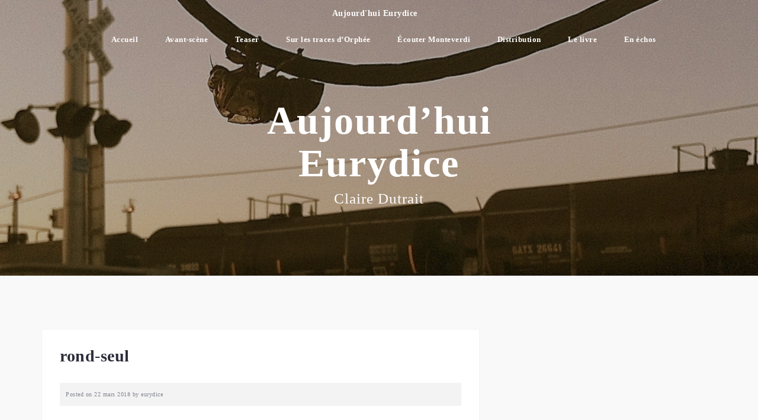

--- FILE ---
content_type: text/html; charset=UTF-8
request_url: http://eurydice.publie.net/rond-seul/
body_size: 7214
content:
<!DOCTYPE html>
<html lang="fr-FR">
<head>
<meta charset="UTF-8">
<meta name="viewport" content="width=device-width, initial-scale=1">
<link rel="profile" href="http://gmpg.org/xfn/11">
<link rel="pingback" href="http://eurydice.publie.net/xmlrpc.php">

<title>rond-seul &#8211; Aujourd&#039;hui Eurydice</title>
<link rel='dns-prefetch' href='//s0.wp.com' />
<link rel='dns-prefetch' href='//fonts.googleapis.com' />
<link rel='dns-prefetch' href='//s.w.org' />
<link rel="alternate" type="application/rss+xml" title="Aujourd&#039;hui Eurydice &raquo; Flux" href="http://eurydice.publie.net/feed/" />
<link rel="alternate" type="application/rss+xml" title="Aujourd&#039;hui Eurydice &raquo; Flux des commentaires" href="http://eurydice.publie.net/comments/feed/" />
<link rel="alternate" type="application/rss+xml" title="Aujourd&#039;hui Eurydice &raquo; rond-seul Flux des commentaires" href="http://eurydice.publie.net/feed/?attachment_id=7" />
		<script type="text/javascript">
			window._wpemojiSettings = {"baseUrl":"https:\/\/s.w.org\/images\/core\/emoji\/12.0.0-1\/72x72\/","ext":".png","svgUrl":"https:\/\/s.w.org\/images\/core\/emoji\/12.0.0-1\/svg\/","svgExt":".svg","source":{"concatemoji":"http:\/\/eurydice.publie.net\/wp-includes\/js\/wp-emoji-release.min.js?ver=5.2.23"}};
			!function(e,a,t){var n,r,o,i=a.createElement("canvas"),p=i.getContext&&i.getContext("2d");function s(e,t){var a=String.fromCharCode;p.clearRect(0,0,i.width,i.height),p.fillText(a.apply(this,e),0,0);e=i.toDataURL();return p.clearRect(0,0,i.width,i.height),p.fillText(a.apply(this,t),0,0),e===i.toDataURL()}function c(e){var t=a.createElement("script");t.src=e,t.defer=t.type="text/javascript",a.getElementsByTagName("head")[0].appendChild(t)}for(o=Array("flag","emoji"),t.supports={everything:!0,everythingExceptFlag:!0},r=0;r<o.length;r++)t.supports[o[r]]=function(e){if(!p||!p.fillText)return!1;switch(p.textBaseline="top",p.font="600 32px Arial",e){case"flag":return s([55356,56826,55356,56819],[55356,56826,8203,55356,56819])?!1:!s([55356,57332,56128,56423,56128,56418,56128,56421,56128,56430,56128,56423,56128,56447],[55356,57332,8203,56128,56423,8203,56128,56418,8203,56128,56421,8203,56128,56430,8203,56128,56423,8203,56128,56447]);case"emoji":return!s([55357,56424,55356,57342,8205,55358,56605,8205,55357,56424,55356,57340],[55357,56424,55356,57342,8203,55358,56605,8203,55357,56424,55356,57340])}return!1}(o[r]),t.supports.everything=t.supports.everything&&t.supports[o[r]],"flag"!==o[r]&&(t.supports.everythingExceptFlag=t.supports.everythingExceptFlag&&t.supports[o[r]]);t.supports.everythingExceptFlag=t.supports.everythingExceptFlag&&!t.supports.flag,t.DOMReady=!1,t.readyCallback=function(){t.DOMReady=!0},t.supports.everything||(n=function(){t.readyCallback()},a.addEventListener?(a.addEventListener("DOMContentLoaded",n,!1),e.addEventListener("load",n,!1)):(e.attachEvent("onload",n),a.attachEvent("onreadystatechange",function(){"complete"===a.readyState&&t.readyCallback()})),(n=t.source||{}).concatemoji?c(n.concatemoji):n.wpemoji&&n.twemoji&&(c(n.twemoji),c(n.wpemoji)))}(window,document,window._wpemojiSettings);
		</script>
		<style type="text/css">
img.wp-smiley,
img.emoji {
	display: inline !important;
	border: none !important;
	box-shadow: none !important;
	height: 1em !important;
	width: 1em !important;
	margin: 0 .07em !important;
	vertical-align: -0.1em !important;
	background: none !important;
	padding: 0 !important;
}
</style>
	<link rel='stylesheet' id='west-bootstrap-css'  href='http://eurydice.publie.net/wp-content/themes/west/css/bootstrap/bootstrap.min.css?ver=1' type='text/css' media='all' />
<link rel='stylesheet' id='wp-block-library-css'  href='http://eurydice.publie.net/wp-includes/css/dist/block-library/style.min.css?ver=5.2.23' type='text/css' media='all' />
<link rel='stylesheet' id='dslc-fontawesome-css'  href='http://eurydice.publie.net/wp-content/plugins/live-composer-page-builder/css/font-awesome.css?ver=1.4.4' type='text/css' media='all' />
<link rel='stylesheet' id='dslc-main-css-css'  href='http://eurydice.publie.net/wp-content/plugins/live-composer-page-builder/css/frontend/main.css?ver=1.4.4' type='text/css' media='all' />
<link rel='stylesheet' id='dslc-modules-css-css'  href='http://eurydice.publie.net/wp-content/plugins/live-composer-page-builder/css/frontend/modules.css?ver=1.4.4' type='text/css' media='all' />
<link rel='stylesheet' id='dslc-plugins-css-css'  href='http://eurydice.publie.net/wp-content/plugins/live-composer-page-builder/css/frontend/plugins.css?ver=1.4.4' type='text/css' media='all' />
<!--[if IE]>
<link rel='stylesheet' id='dslc-css-ie-css'  href='http://eurydice.publie.net/wp-content/plugins/live-composer-page-builder/css/ie.css?ver=1.4.4' type='text/css' media='all' />
<![endif]-->
<link rel='stylesheet' id='west-style-css'  href='http://eurydice.publie.net/wp-content/themes/west/style.css?ver=5.2.23' type='text/css' media='all' />
<style id='west-style-inline-css' type='text/css'>
.site-header {position: fixed;}
.site-header .container { display: block;}
.site-branding { width: 100%; text-align: center;margin-bottom:15px;}
.main-navigation { width: 100%;float: none;}
.main-navigation ul { float: none;text-align:center;}
.main-navigation li { float: none; display: inline-block;}
.main-navigation ul ul li { display: block; text-align: left;}
.entry-title a:hover,a, a:hover, .primary-color, .main-navigation a:hover,.main-navigation ul ul a:hover,.main-navigation ul ul a.focus, .main-navigation li::before { color:#cc4a00}
.west_contact_info_widget span,.go-top,.list-meta .read-more,.comment-navigation a,.posts-navigation a,.post-navigation a,button, .button:not(.header-button), input[type="button"], input[type="reset"], input[type="submit"] { background-color:#cc4a00}
.main-navigation .current_page_item > a,.main-navigation .current-menu-item > a,.main-navigation .current_page_ancestor > a { border-color:#cc4a00}
.site-header { background-color:#ffffff;}
.site-header.header-scrolled { background-color:rgba(247,247,247,0.9);}
@media only screen and (max-width: 1024px) { .site-header,.site-header.has-header,.site-header.header-scrolled { background-color:rgba(247,247,247,0.9);}}
body, .widget a { color:#565654}
.site-footer, .footer-widgets { background-color:#1C1E29}
body { font-family:'Palatino', serif;}
h1, h2, h3, h4, h5, h6 { font-family:'Palatino', serif;}
.site-title { font-size:14px; }
.site-description { font-size:10px; }
h1 { font-size:40px; }
body { font-size:19px; }

</style>
<link rel='stylesheet' id='west-body-fonts-css'  href='//fonts.googleapis.com/css?family=Palatino&#038;ver=5.2.23' type='text/css' media='all' />
<link rel='stylesheet' id='west-headings-fonts-css'  href='//fonts.googleapis.com/css?family=Palatino%3A400%2C700&#038;ver=5.2.23' type='text/css' media='all' />
<link rel='stylesheet' id='west-fontawesome-css'  href='http://eurydice.publie.net/wp-content/themes/west/fonts/font-awesome.min.css?ver=5.2.23' type='text/css' media='all' />
<link rel='stylesheet' id='jetpack_css-css'  href='http://eurydice.publie.net/wp-content/plugins/jetpack/css/jetpack.css?ver=7.3.5' type='text/css' media='all' />
<script type='text/javascript' src='http://eurydice.publie.net/wp-includes/js/jquery/jquery.js?ver=1.12.4-wp'></script>
<script type='text/javascript' src='http://eurydice.publie.net/wp-includes/js/jquery/jquery-migrate.min.js?ver=1.4.1'></script>
<script type='text/javascript'>
var mejsL10n = {"language":"fr","strings":{"mejs.install-flash":"Vous utilisez un navigateur qui n\u2019a pas le lecteur Flash activ\u00e9 ou install\u00e9. Veuillez activer votre extension Flash ou t\u00e9l\u00e9charger la derni\u00e8re version \u00e0 partir de cette adresse\u00a0: https:\/\/get.adobe.com\/flashplayer\/","mejs.fullscreen-off":"Quitter le plein \u00e9cran","mejs.fullscreen-on":"Passer en plein \u00e9cran","mejs.download-video":"T\u00e9l\u00e9charger la vid\u00e9o","mejs.fullscreen":"Plein \u00e9cran","mejs.time-jump-forward":["Saut en avant d\u20191 seconde","Avancer de %1 secondes"],"mejs.loop":"Lire en boucle","mejs.play":"Lecture","mejs.pause":"Pause","mejs.close":"Fermer","mejs.time-slider":"Curseur de temps","mejs.time-help-text":"Utilisez les fl\u00e8ches droite\/gauche pour avancer d\u2019une seconde, haut\/bas pour avancer de dix secondes.","mejs.time-skip-back":["Revenir une seconde en arri\u00e8re","Saut en arri\u00e8re de %1 seconde(s)"],"mejs.captions-subtitles":"L\u00e9gendes\/Sous-titres","mejs.captions-chapters":"Chapitres","mejs.none":"Aucun","mejs.mute-toggle":"Couper le son","mejs.volume-help-text":"Utilisez les fl\u00e8ches haut\/bas pour augmenter ou diminuer le volume.","mejs.unmute":"R\u00e9activer le son","mejs.mute":"Muet","mejs.volume-slider":"Curseur de volume","mejs.video-player":"Lecteur vid\u00e9o","mejs.audio-player":"Lecteur audio","mejs.ad-skip":"Passer la publicit\u00e9","mejs.ad-skip-info":["Passer dans %1 seconde","Passer dans %1 secondes"],"mejs.source-chooser":"S\u00e9lecteur de source","mejs.stop":"Arr\u00eater","mejs.speed-rate":"Taux de vitesse","mejs.live-broadcast":"\u00c9mission en direct","mejs.afrikaans":"Afrikaans","mejs.albanian":"Albanais","mejs.arabic":"Arabe","mejs.belarusian":"Bi\u00e9lorusse","mejs.bulgarian":"Bulgare","mejs.catalan":"Catalan","mejs.chinese":"Chinois","mejs.chinese-simplified":"Chinois (simplifi\u00e9)","mejs.chinese-traditional":"Chinois (traditionnel)","mejs.croatian":"Croate","mejs.czech":"Tch\u00e8que","mejs.danish":"Danois","mejs.dutch":"N\u00e9erlandais","mejs.english":"Anglais","mejs.estonian":"Estonien","mejs.filipino":"Filipino","mejs.finnish":"Terminer","mejs.french":"Fran\u00e7ais","mejs.galician":"Galicien","mejs.german":"Allemand","mejs.greek":"Grec","mejs.haitian-creole":"Cr\u00e9ole ha\u00eftien","mejs.hebrew":"H\u00e9breu","mejs.hindi":"Hindi","mejs.hungarian":"Hongrois","mejs.icelandic":"Islandais","mejs.indonesian":"Indon\u00e9sien","mejs.irish":"Irlandais","mejs.italian":"Italien","mejs.japanese":"Japonais","mejs.korean":"Cor\u00e9en","mejs.latvian":"Letton","mejs.lithuanian":"Lituanien","mejs.macedonian":"Mac\u00e9donien","mejs.malay":"Malais","mejs.maltese":"Maltais","mejs.norwegian":"Norv\u00e9gien","mejs.persian":"Perse","mejs.polish":"Polonais","mejs.portuguese":"Portugais","mejs.romanian":"Roumain","mejs.russian":"Russe","mejs.serbian":"Serbe","mejs.slovak":"Slovaque","mejs.slovenian":"Slov\u00e9nien","mejs.spanish":"Espagnol","mejs.swahili":"Swahili","mejs.swedish":"Su\u00e9dois","mejs.tagalog":"Tagalog","mejs.thai":"Thai","mejs.turkish":"Turc","mejs.ukrainian":"Ukrainien","mejs.vietnamese":"Vietnamien","mejs.welsh":"Ga\u00e9lique","mejs.yiddish":"Yiddish"}};
</script>
<script type='text/javascript' src='http://eurydice.publie.net/wp-includes/js/mediaelement/mediaelement-and-player.min.js?ver=4.2.6-78496d1'></script>
<script type='text/javascript' src='http://eurydice.publie.net/wp-includes/js/mediaelement/mediaelement-migrate.min.js?ver=5.2.23'></script>
<script type='text/javascript'>
/* <![CDATA[ */
var _wpmejsSettings = {"pluginPath":"\/wp-includes\/js\/mediaelement\/","classPrefix":"mejs-","stretching":"responsive"};
/* ]]> */
</script>
<script type='text/javascript' src='http://eurydice.publie.net/wp-content/plugins/live-composer-page-builder/js/frontend/plugins.js?ver=1.4.4'></script>
<link rel='https://api.w.org/' href='http://eurydice.publie.net/wp-json/' />
<link rel="EditURI" type="application/rsd+xml" title="RSD" href="http://eurydice.publie.net/xmlrpc.php?rsd" />
<link rel="wlwmanifest" type="application/wlwmanifest+xml" href="http://eurydice.publie.net/wp-includes/wlwmanifest.xml" /> 
<meta name="generator" content="WordPress 5.2.23" />
<link rel='shortlink' href='https://wp.me/a9TpNB-7' />
<link rel="alternate" type="application/json+oembed" href="http://eurydice.publie.net/wp-json/oembed/1.0/embed?url=http%3A%2F%2Feurydice.publie.net%2Frond-seul%2F" />
<link rel="alternate" type="text/xml+oembed" href="http://eurydice.publie.net/wp-json/oembed/1.0/embed?url=http%3A%2F%2Feurydice.publie.net%2Frond-seul%2F&#038;format=xml" />

<link rel='dns-prefetch' href='//v0.wordpress.com'/>
<style type='text/css'>img#wpstats{display:none}</style><!--[if lt IE 9]>
<script src="http://eurydice.publie.net/wp-content/themes/west/js/html5shiv.js"></script>
<![endif]-->
<style type="text/css">.dslc-modules-section-wrapper, .dslca-add-modules-section { width : 1170px; } .dslc-modules-section:not(.dslc-full) { padding-left: 4%;  padding-right: 4%; } .dslc-modules-section { background-image:disabled;background-repeat:repeat;background-position:left top;background-attachment:scroll;background-size:auto;border-width:0px;border-style:solid;margin-left:0%;margin-right:0%;margin-bottom:0px;padding-bottom:80px;padding-top:80px;padding-left:0%;padding-right:0%; }</style></head>

<body class="attachment attachment-template-default single single-attachment postid-7 attachmentid-7 attachment-png wp-custom-logo">
<div id="page" class="hfeed site">
	<a class="skip-link screen-reader-text" href="#content">Skip to content</a>

	<header id="masthead" class="site-header has-header" role="banner">
		<div class="container">
			<div class="site-branding col-md-4 col-sm-6 col-xs-12">
				<h1 class="site-title"><a href="http://eurydice.publie.net/" rel="home">Aujourd&#039;hui Eurydice</a></h1>			</div><!-- .site-branding -->

			<nav id="site-navigation" class="main-navigation col-md-8" role="navigation">
				<div class="menu-menu-principal-container"><ul id="primary-menu" class="menu"><li id="menu-item-44" class="menu-item menu-item-type-post_type menu-item-object-page menu-item-home menu-item-44"><a href="http://eurydice.publie.net/">Accueil</a></li>
<li id="menu-item-152" class="menu-item menu-item-type-custom menu-item-object-custom menu-item-home menu-item-152"><a href="https://eurydice.publie.net/#avant-scene">Avant-scène</a></li>
<li id="menu-item-151" class="menu-item menu-item-type-custom menu-item-object-custom menu-item-home menu-item-151"><a href="http://eurydice.publie.net/#teaser">Teaser</a></li>
<li id="menu-item-153" class="menu-item menu-item-type-custom menu-item-object-custom menu-item-home menu-item-153"><a href="http://eurydice.publie.net/#traces-orphee">Sur les traces d&rsquo;Orphée</a></li>
<li id="menu-item-154" class="menu-item menu-item-type-custom menu-item-object-custom menu-item-home menu-item-154"><a href="http://eurydice.publie.net/#ecouter-monteverdi">Écouter Monteverdi</a></li>
<li id="menu-item-155" class="menu-item menu-item-type-custom menu-item-object-custom menu-item-home menu-item-155"><a href="http://eurydice.publie.net/#distribution">Distribution</a></li>
<li id="menu-item-156" class="menu-item menu-item-type-custom menu-item-object-custom menu-item-home menu-item-156"><a href="http://eurydice.publie.net/#livre">Le livre</a></li>
<li id="menu-item-157" class="menu-item menu-item-type-custom menu-item-object-custom menu-item-home menu-item-157"><a href="http://eurydice.publie.net/#echos">En échos</a></li>
</ul></div>			</nav><!-- #site-navigation -->
			<nav class="mobile-nav"></nav>
		</div>
	</header><!-- #masthead -->

		<div class="header-image">
		<div class="header-info">
			<div class="header-info-inner">
				<h3 class="header-text">Aujourd’hui<br />Eurydice</h3>
				<p class="aut">Claire Dutrait</p>
				<div class="header-buttons"></div></div></div>		<img class="large-header" src="http://eurydice.publie.net/wp-content/uploads/2018/04/cropped-IMG_5495.jpg" width="1920" alt="Aujourd&#039;hui Eurydice">
						<img class="small-header" src="http://eurydice.publie.net/wp-content/uploads/2018/04/cropped-IMG_5495.jpg" width="1024" alt="Aujourd&#039;hui Eurydice">
		
	</div>
	
	<div id="content" class="site-content">
			<div class="container">
	
	<div id="primary" class="content-area">
		<main id="main" class="site-main" role="main">

		
			
<article id="post-7" class="post-7 attachment type-attachment status-inherit hentry clearfix">

		
	<header class="entry-header">
		<h1 class="entry-title">rond-seul</h1>
				<div class="entry-meta">
			<span class="posted-on">Posted on <a href="http://eurydice.publie.net/rond-seul/" rel="bookmark"><time class="entry-date published updated" datetime="2018-03-22T13:09:35+01:00">22 mars 2018</time></a></span><span class="byline"> by <span class="author vcard"><a class="url fn n" href="http://eurydice.publie.net/author/eurydice/">eurydice</a></span></span>		</div><!-- .entry-meta -->
			</header><!-- .entry-header -->

	<div class="entry-content">
		<div id="dslc-theme-content"><div id="dslc-theme-content-inner"><p class="attachment"><a href='http://eurydice.publie.net/wp-content/uploads/2018/03/rond-seul-1.png'><img width="300" height="250" src="http://eurydice.publie.net/wp-content/uploads/2018/03/rond-seul-1-300x250.png" class="attachment-medium size-medium" alt="" /></a></p>
</div></div>			</div><!-- .entry-content -->

		<footer class="entry-footer">
			</footer><!-- .entry-footer -->
	</article><!-- #post-## -->

			
	<nav class="navigation post-navigation" role="navigation">
		<h2 class="screen-reader-text">Navigation de l’article</h2>
		<div class="nav-links"><div class="nav-previous"><a href="http://eurydice.publie.net/rond-seul/" rel="prev">rond-seul</a></div></div>
	</nav>
			
<div id="comments" class="comments-area">

	
	
	
		<div id="respond" class="comment-respond">
		<h3 id="reply-title" class="comment-reply-title">Laisser un commentaire <small><a rel="nofollow" id="cancel-comment-reply-link" href="/rond-seul/#respond" style="display:none;">Annuler la réponse</a></small></h3>			<form action="http://eurydice.publie.net/wp-comments-post.php" method="post" id="commentform" class="comment-form" novalidate>
				<p class="comment-form-author"><label for="author">Nom <span class="required">*</span></label> <input id="author" name="author" type="text" value="" size="30" maxlength="245" required='required' /></p>
<p class="comment-form-email"><label for="email">Adresse de messagerie <span class="required">*</span></label> <input id="email" name="email" type="email" value="" size="30" maxlength="100" aria-describedby="email-notes" required='required' /></p>
<p class="comment-form-url"><label for="url">Site web</label> <input id="url" name="url" type="url" value="" size="30" maxlength="200" /></p>
<p class="comment-form-comment"><label for="comment">Commentaire</label> <textarea id="comment" name="comment" cols="45" rows="8" maxlength="65525" required="required"></textarea></p><p class="comment-form-cookies-consent"><input id="wp-comment-cookies-consent" name="wp-comment-cookies-consent" type="checkbox" value="yes" /><label for="wp-comment-cookies-consent">Enregistrer mon nom, mon e-mail et mon site web dans le navigateur pour mon prochain commentaire.</label></p>
<p class="form-submit"><input name="submit" type="submit" id="submit" class="submit" value="Laisser un commentaire" /> <input type='hidden' name='comment_post_ID' value='7' id='comment_post_ID' />
<input type='hidden' name='comment_parent' id='comment_parent' value='0' />
</p>			</form>
			</div><!-- #respond -->
	
</div><!-- #comments -->

		
		</main><!-- #main -->
	</div><!-- #primary -->

	
		</div>
	</div><!-- #content -->

			
	
	<div id="sidebar-footer" class="footer-widgets" role="complementary">
		<div class="container">
							<div class="sidebar-column col-md-4">
					<aside id="text-3" class="widget widget_text"><h3 class="widget-title">Acheter le livre</h3>			<div class="textwidget"><p><a href="https://www.publie.net/livre/aujourdhui-eurydice-claire-dutrait/"><span style="color: #C0C0C0">Sur le site des éditions publie.net</span></a><br />
<a href="https://www.placedeslibraires.fr/livre/9782371775480-aujourd-hui-eurydice-dutrait-claire/"><span style="color: #C0C0C0">Sur Place des Libraires</span></a><br />
<a href="https://www.amazon.fr/Aujourdhui-Eurydice-Claire-Dutrait/dp/2371775487/ref=sr_1_1?ie=UTF8&qid=1522081363&sr=8-1&keywords=aujourd%27hui+eurydice"><span style="color: #C0C0C0">Sur Amazon</span></a></p>
</div>
		</aside><aside id="text-5" class="widget widget_text">			<div class="textwidget">Vous pouvez commander ce livre chez votre libraire préféré en lui indiquant l'ISBN 978-2-37177-548-0. Nous sommes distribués par Hachette, présents sur Dilicom.</div>
		</aside>				</div>
				
							<div class="sidebar-column col-md-4">
					<aside id="text-4" class="widget widget_text"><h3 class="widget-title">Informations</h3>			<div class="textwidget"><p><a href="http://eurydice.publie.net/remerciements/"><span style="color: #C0C0C0">Remerciements</span></a></p>
<p><a href="http://eurydice.publie.net/credits/"><span style="color: #C0C0C0">Contact : info@publie.net</span></a></p>
<p><span style="color: #C0C0C0">Crédits photos : Claire Dutrait</span></p>
</div>
		</aside>				</div>
				
							<div class="sidebar-column col-md-4">
					<aside id="west_social_widget-2" class="widget west_social_widget">		<h3 class="widget-title"><span class="wow bounce">Nous sommes là aussi…</span></h3>				<div class="menu-reseaux-sociaux-container"><ul id="menu-reseaux-sociaux" class="menu social-menu-widget clearfix"><li id="menu-item-139" class="menu-item menu-item-type-custom menu-item-object-custom menu-item-139"><a href="http://facebook.com/publie.net"><span class="screen-reader-text">Facebook</span></a></li>
<li id="menu-item-140" class="menu-item menu-item-type-custom menu-item-object-custom menu-item-140"><a href="http://twitter.com/publienet"><span class="screen-reader-text">Twitter</span></a></li>
<li id="menu-item-141" class="menu-item menu-item-type-custom menu-item-object-custom menu-item-141"><a href="http://instagram.com/publienet"><span class="screen-reader-text">Instagram</span></a></li>
</ul></div>	
		</aside>				</div>
					</div>	
	</div>	
    <a class="go-top"><i class="fa fa-angle-up"></i></a>

	<footer id="colophon" class="site-footer" role="contentinfo">
		<div class="site-info container">
			<a href="https://publie.net">© 2018 éditions publie.net</a>
		</div><!-- .site-info -->
	</footer><!-- #colophon -->
</div><!-- #page -->

<script type='text/javascript' src='https://s0.wp.com/wp-content/js/devicepx-jetpack.js?ver=202604'></script>
<script type='text/javascript' src='http://eurydice.publie.net/wp-includes/js/mediaelement/wp-mediaelement.min.js?ver=5.2.23'></script>
<script type='text/javascript' src='http://eurydice.publie.net/wp-includes/js/imagesloaded.min.js?ver=3.2.0'></script>
<script type='text/javascript' src='http://eurydice.publie.net/wp-includes/js/masonry.min.js?ver=3.3.2'></script>
<script type='text/javascript' src='http://eurydice.publie.net/wp-includes/js/jquery/jquery.masonry.min.js?ver=3.1.2b'></script>
<script type='text/javascript'>
/* <![CDATA[ */
var DSLCAjax = {"ajaxurl":"http:\/\/eurydice.publie.net\/wp-admin\/admin-ajax.php"};
/* ]]> */
</script>
<script type='text/javascript' src='http://eurydice.publie.net/wp-content/plugins/live-composer-page-builder/js/frontend/main.js?ver=1.4.4'></script>
<script type='text/javascript' src='http://eurydice.publie.net/wp-content/themes/west/js/skip-link-focus-fix.js?ver=20130115'></script>
<script type='text/javascript' src='http://eurydice.publie.net/wp-includes/js/comment-reply.min.js?ver=5.2.23'></script>
<script type='text/javascript' src='http://eurydice.publie.net/wp-content/themes/west/js/main.js?ver=5.2.23'></script>
<script type='text/javascript' src='http://eurydice.publie.net/wp-content/themes/west/js/scripts.min.js?ver=5.2.23'></script>
<script type='text/javascript' src='http://eurydice.publie.net/wp-includes/js/wp-embed.min.js?ver=5.2.23'></script>
<script type='text/javascript' src='https://stats.wp.com/e-202604.js' async='async' defer='defer'></script>
<script type='text/javascript'>
	_stq = window._stq || [];
	_stq.push([ 'view', {v:'ext',j:'1:7.3.5',blog:'146194239',post:'7',tz:'1',srv:'eurydice.publie.net'} ]);
	_stq.push([ 'clickTrackerInit', '146194239', '7' ]);
</script>

</body>
</html>


--- FILE ---
content_type: text/css
request_url: http://eurydice.publie.net/wp-content/plugins/live-composer-page-builder/css/frontend/modules.css?ver=1.4.4
body_size: 7329
content:

.dslc-module-front a {
	text-decoration: none;
}


 	#dslc-content .dslc-post {
		overflow: hidden; /* <- Makes sure border radius crops inner content. */
	}



/* Default system font for all the elements in page builder*/
.dslc-module-front {
	font-family: -apple-system, BlinkMacSystemFont, "Segoe UI", Roboto, Oxygen-Sans, Ubuntu, Cantarell, "Helvetica Neue", sans-serif;
}

/**
 * CPT MODULE
 */

 	#dslc-content .dslc-cpt-post {
	}

		/*#dslc-content .dslc-cpt-post-main {
			border: 0px solid transparent;
		}*/

			#dslc-content .dslc-cpt-post-thumb {
				margin-bottom: 20px;
				overflow: hidden;
				position: relative;
				line-height: 0;
			}

				#dslc-content .dslc-cpt-post-thumb-inner {
					border: 0 solid transparent;
					overflow: hidden;
				}

				#dslc-content .dslc-cpt-post-thumb a {
					display: inline-block;
					max-width: 100%;
				}

				#dslc-content .dslc-cpt-post-thumb img {
					border-radius: 0;
					-moz-box-shadow: none;
					-webkit-box-shadow:none;
					box-shadow: none;
					display: block;
					max-width: 100%;
					height: auto;
				}

				#dslc-content .dslc-cpt-post-thumb .dslc-cpt-post-main {
					position: absolute;
					top: 0;
					left: 0;
					bottom: 0;
					right: 0;
				}

				#dslc-content .dslc-cpt-post-thumb .dslc-cpt-post-main.dslc-cpt-post-main-visible {
					opacity: 1 !important;
				}

				#dslc-content .dslc-cpt-post-thumb:hover .dslc-cpt-post-main {

				}

				body.dslca-enabled #dslc-content .dslc-post:first-child .dslc-cpt-post-thumb .dslc-cpt-post-main {
					opacity: 1;
				}

			#dslc-content .dslc-cpt-post-meta {
				/*border: 1px solid #e5e5e5;*/
				/*border-left: 0;
				border-right: 0;*/
				margin-bottom: 20px;
				overflow: hidden;
				padding: 13px 0;
				font-size: 11px;
				line-height: 1;
			}

				#dslc-content .dslc-cpt-post-meta-author {
					float: left;
				}

				#dslc-content .dslc-cpt-post-meta-author.above {
					float: none;
				}

					#dslc-content .dslc-cpt-post-meta-author a {
						text-decoration: none;
					}

				#dslc-content .dslc-cpt-post-meta-date {
					float: right;
				}

				#dslc-content .dslc-cpt-post-meta-date.above {
					float: none;
				}

			#dslc-content .dslc-cpt-post-title {
				margin-bottom: 13px;
			}

				#dslc-content .dslc-cpt-post-title h2 {
					/*font-family: '';*/
					font-weight: 600;
					font-size: 15px;
					line-height: 26px;
					margin: 0;
					padding: 0;
				}

					#dslc-content .dslc-cpt-post-title h2 a {
						display: block;
						color: inherit;
						text-decoration: none;
					}

			#dslc-content .dslc-cpt-post-excerpt {
				margin-bottom: 22px;
				font-size: 13px;
				line-height: 22px;
			}

			#dslc-content .dslc-cpt-post-read-more {

			}

				#dslc-content .dslc-cpt-post-read-more a {
					display: inline-block;
					line-height: 1;
					text-decoration: none;
					border: 0 solid transparent;
				}

	/**
	 * Horizontal Orientation
	 */

	#dslc-content .dslc-cpt-posts-orientation-horizontal {

	}

		#dslc-content .dslc-cpt-posts-orientation-horizontal .dslc-cpt-post-thumb {
			float: left;
			margin-right: 20px;
			width: 200px;
		}

		#dslc-content .dslc-cpt-posts-orientation-horizontal .dslc-cpt-post-main {
			overflow: hidden;
		}

/**
 * BLOG MODULE
 */

 	.dslc-post-thumb {
 		overflow: hidden;
 	}

	#dslc-content .dslc-blog-post {

	}

		#dslc-content .dslc-blog-post-main {
			border: 0px solid transparent;
		}

			#dslc-content .dslc-blog-post-thumb {
				/*margin-bottom: 20px;*/
				overflow: hidden;
				position: relative;
				line-height: 0;
			}

				#dslc-content .dslc-blog-post-thumb-inner {
					border: 0 solid transparent;
					overflow: hidden;
				}

				#dslc-content .dslc-blog-post-thumb a {
					display: inline-block;
					max-width: 100%;
				}

				#dslc-content .dslc-blog-post-thumb img {
					border-radius: 0;
					-moz-box-shadow: none;
					-webkit-box-shadow:none;
					box-shadow: none;
					display: block;
					max-width: 100%;
					height: auto;
				}

				#dslc-content .dslc-blog-post-thumb .dslc-blog-post-main {
					position: absolute;
					top: 0;
					left: 0;
					bottom: 0;
					right: 0;
				}

				#dslc-content .dslc-blog-post-thumb .dslc-blog-post-main.dslc-blog-post-main-visible {
					opacity: 1 !important;
				}

				#dslc-content .dslc-blog-post-thumb:hover .dslc-blog-post-main {

				}

				body.dslca-enabled #dslc-content .dslc-post:first-child .dslc-blog-post-thumb .dslc-blog-post-main {
					opacity: 1;
				}

			#dslc-content .dslc-blog-post-meta {
				/*border: 1px solid #e5e5e5;*/
				border-left: 0;
				border-right: 0;
				margin-bottom: 20px;
				overflow: hidden;
				padding: 13px 0;
				font-size: 11px;
				line-height: 1;
				width: 100%;
			}

				#dslc-content .dslc-blog-post-meta-author {
					float: left;
				}

				#dslc-content .dslc-blog-post-meta-author.above {
					float: none;
				}

					#dslc-content .dslc-blog-post-meta-avatar {
						margin-right: 10px;
						width: 30px;
						display: inline-block;
					}

						#dslc-content .dslc-blog-post-meta-avatar img {
							vertical-align: middle;
							width: 100%;
							height: auto;
							border-radius: 50%;
						}

					#dslc-content .dslc-blog-post-meta-author a {
						text-decoration: none;
					}

				#dslc-content .dslc-blog-post-meta-date {
					float: right;
				}

				#dslc-content .dslc-blog-post-meta-date.above {
					float: none;
				}

				#dslc-content .dslc-blog-post-meta-comment-count {
					display: inline-block;
					margin: 0 auto;
				}

				#dslc-content .dslc-blog-post-meta-comment-count.right {
					float: right;
				}

				#dslc-content .dslc-blog-post-meta-comment-count.left {
					float: left;
				}

				.dslc-blog-post-meta .clearfix {
					clear: both;
				}

			#dslc-content .dslc-blog-post-title {
				margin-bottom: 13px;
			}

				#dslc-content .dslc-blog-post-title h2 {
					/*font-family: '';*/
					font-weight: 600;
					font-size: 15px;
					line-height: 26px;
					margin: 0;
					padding: 0;
				}

					#dslc-content .dslc-blog-post-title h2 a {
						display: block;
						color: inherit;
						text-decoration: none;
					}

			#dslc-content .dslc-blog-post-excerpt {
				margin-bottom: 22px;
				font-size: 13px;
				line-height: 22px;
			}

			#dslc-content .dslc-blog-post-read-more {

			}

				#dslc-content .dslc-blog-post-read-more a {
					display: inline-block;
					line-height: 1;
					text-decoration: none;
					border: 0 solid transparent;
				}

	/**
	 * Horizontal Orientation
	 */

	.dslc-posts-orientation-horizontal .dslc-post-thumb {
		float: left;
		margin-right: 20px;
		width: 200px;
	}

	#dslc-content .dslc-posts-orientation-horizontal .dslc-post-main {
		overflow: hidden;
	}


/**
 * DOWNLOADS MODULE
 */

	 #dslc-content .dslc-downloads {

	}

		#dslc-content .dslc-download {

		}

			#dslc-content .dslc-download-thumb {
				position: relative;
				line-height: 0;
			}

				#dslc-content .dslc-download-thumb-inner {
					border: 0 solid transparent;
					overflow: hidden;
				}

				#dslc-content .dslc-download-thumb a {
					display: inline-block;
					max-width: 100%;
				}

				#dslc-content .dslc-download-thumb img {
					border-radius: 0;
					-moz-box-shadow: none;
					-webkit-box-shadow:none;
					box-shadow: none;
					display: block;
					max-width: 100%;
					height: auto;
				}

				#dslc-content .dslc-download-thumb .dslc-download-main {
					position: absolute;
					top: 0;
					left: 0;
					bottom: 0;
					right: 0;
				}

				#dslc-content .dslc-download-thumb .dslc-download-main.dslc-download-main-visible {
					opacity: 1 !important;
				}

				#dslc-content .dslc-download-thumb:hover .dslc-download-main {

				}

				body.dslca-enabled #dslc-content .dslc-post:first-child .dslc-download-thumb .dslc-download-main {
					opacity: 1;
				}

			#dslc-content .dslc-download-main {
				border: 0px solid transparent;
				text-align: center;
			}

				#dslc-content .dslc-download-title {
					margin-bottom: 13px;
				}

					#dslc-content .dslc-download-title h2 {
						font-size: 15px;
						line-height: 1.7;
						margin: 0;
						padding: 0;
					}

						#dslc-content .dslc-download-title h2 a {
							display: block;
							color: inherit;
							text-decoration: none;
						}

				#dslc-content .dslc-download-tags {
					border: 1px solid #e5e5e5;
					border-width: 1px 0;
					font-size: 12px;
					padding: 8px 0;
					line-height: 1;
					margin-bottom: 22px;
				}

				#dslc-content .dslc-download-excerpt {
					margin-bottom: 22px;
					font-size: 13px;
					line-height: 22px;
					font-weight: 400;
				}

				#dslc-content .dslc-download-download {
					margin-bottom: 10px;
				}

					#dslc-content .dslc-download-download a {
						background: #ff4e01;
						border: 0px solid transparent;
						border-radius: 3px;
						color: #fff;
						display: block;
						font-size: 13px;
						font-weight: bold;
						line-height: 1;
						padding: 15px 0;
						text-decoration: none;
						text-align: center;
					}

					#dslc-content .dslc-download-download .dslc-icon {
						margin-right: 10px;
					}

				#dslc-content .dslc-download-info {
					font-size: 10px;
					font-style: italic;
				}


/**
 * GALLERY MODULE
 */

	#dslc-content .dslc-galleries {

	}

		#dslc-content .dslc-gallery {

		}

			#dslc-content .dslc-gallery-thumb {
				position: relative;
				line-height: 0;
			}

				#dslc-content .dslc-gallery-thumb-inner {
					border: 0 solid transparent;
					position: relative;
					overflow: hidden;
				}

				/*#dslc-content .dslc-gallery-thumb a {
					display: inline-block;
					max-width: 100%;
				}*/

				#dslc-content .dslc-gallery-thumb img {
					border-radius: 0;
					-moz-box-shadow: none;
					-webkit-box-shadow:none;
					box-shadow: none;
					display: block;
					box-shadow: none;
					max-width: 100%;
					height: auto;
				}

				#dslc-content .dslc-gallery-thumb .dslc-gallery-images-count {
					position: absolute;
					left: 0;
					top: 0;
					width: 100%;
					height: 100%;
					text-align: center;
					text-decoration: none;
				}

					#dslc-content .dslc-gallery-images-count-bg {
						background: transparent;
						border: 0px solid transparent;
						position: absolute;
						top: 0;
						left: 0;
						right: 0;
						bottom: 0;
					}

					#dslc-content .dslc-gallery-images-count-main {
						position: relative;
					}

						#dslc-content .dslc-gallery-images-count-num {
							color: #fff;
							display: block;
							font-size: 25px;
							/*font-family: '';*/
							font-weight: 200;
							line-height: 1;
							margin-bottom: 8px;
						}

						#dslc-content .dslc-gallery-images-count-txt {
							color: #7d7d7d;
							display: block;
							font-size: 11px;
							/*font-family: '';*/
							line-height: 1;
						}

				#dslc-content .dslc-gallery-thumb .dslc-gallery-main {
					position: absolute;
					top: 0;
					left: 0;
					bottom: 0;
					right: 0;
				}

				#dslc-content .dslc-gallery-thumb .dslc-gallery-main.dslc-gallery-main-visible {
					opacity: 1 !important;
				}

				#dslc-content .dslc-gallery-thumb:hover .dslc-gallery-main {

				}

				body.dslca-enabled #dslc-content .dslc-post:first-child .dslc-gallery-thumb .dslc-gallery-main {
					opacity: 1;
				}

			#dslc-content .dslc-gallery-main {
				border: 0px solid transparent;
				text-align: center;
			}

				#dslc-content .dslc-gallery-title {
					margin-bottom: 15px;
				}

					#dslc-content .dslc-gallery-title h2 {
						/*font-family: '';*/
						font-size: 11px;
						line-height: 1;
						margin: 0;
						padding: 0;
					}

						#dslc-content .dslc-gallery-title h2 a {
							display: block;
							color: #7d7d7d;
							text-decoration: none;
						}

				#dslc-content .dslc-gallery-sep {
					display: block;
					height: 1px;
					border-bottom: 1px solid #4a4a4a;
					margin-bottom: 15px;
				}

				#dslc-content .dslc-gallery-excerpt {
					font-size: 12px;
					border-width: 1px 0 0 0;
				}

				#dslc-content .dslc-gallery-read-more {

				}

					#dslc-content .dslc-gallery-read-more a {
						display: inline-block;
						line-height: 1;
						text-decoration: none;
						border: 0 solid transparent;
					}

		#dslc-content .dslc-gallery .dslc-lightbox-gallery {
			display: none;
		}

/**
 * INFOBOX MODULE
 */

	#dslc-content .dslc-info-box {
		text-align: center;
		border: 0px solid transparent;
		/*
		-webkit-transition: all 0.2s ease-in-out;
		-moz-transition: all 0.2s ease-in-out;
		transition: all 0.2s ease-in-out;
		*/
	}

		.dslc-info-box-main-wrap {

		}

			#dslc-content .dslc-info-box-image {
				margin-bottom: 25px;
				position: relative;
				font-size: 0;
			}

			#dslc-content .dslc-info-box-image-link {
				position: absolute;
				top: 0;
				left: 0;
				right: 0;
				bottom: 0;
			}

			#dslc-content .dslc-info-box-icon-pos-aside .dslc-info-box-main {
				overflow: hidden;
			}

				#dslc-content .dslc-info-box-icon-pos-aside .dslc-info-box-image {
					float: left;
					margin-right: 20px;
				}

					#dslc-content .dslc-info-box-image-inner {
						/*display: inline-block;*/
						display: inline-flex;
						justify-content: center;
						align-items: center;

						position: relative;
						border: 0px solid transparent;
					}

						#dslc-content .dslc-info-box-image-inner .dslc-icon {
							color: #fff;
							line-height: 1;
							font-size: 40px;
							/*position: absolute;*/
						}

			#dslc-content .dslc-info-box-image-pos-aside .dslc-info-box-main {
				overflow: hidden;
			}

				#dslc-content .dslc-info-box-image-pos-aside .dslc-info-box-image-alt {
					float: left;
					margin-right: 20px;
				}

			#dslc-content .dslc-info-box-image-alt-inner {
				display: inline-block;
			}

			#dslc-content .dslc-info-box-image-alt-inner img {
				/*
				-webkit-transition: all 0.2s ease-in-out;
				-moz-transition: all 0.2s ease-in-out;
				transition: all 0.2s ease-in-out;
				*/
			}

				#dslc-content .dslc-info-box-title {
					/*margin-bottom: 25px;*/
				}

					#dslc-content .dslc-info-box-title h4 {
						font-size: 17px;
						line-height: 1;
						margin: 0;
						padding: 0;
						font-weight: 400;
					}

						#dslc-content .dslc-info-box-title h4 a {
							color: inherit;
							text-decoration: none;
						}

				#dslc-content .dslc-info-box-content {
					margin-bottom: 25px;
				}

				#dslc-content .dslc-info-box-button {
					font-size: 0;
				}

				#dslc-content .dslc-info-box-button a {
					display: inline-block;
					line-height: 1;
					text-decoration: none;
					box-shadow: none;
					-webkit-appearance: none;
				}

		#dslc-content .dslc-info-box-button-aside {
			float: right;
		}

/**
 * PARTNERS MODULE
 */
/*
	 #dslc-content .dslc-partner {

	}
*/
		#dslc-content .dslc-partner .dslc-partner-thumb {
			position: relative;
			line-height: 0;
		}

			#dslc-content .dslc-partner .dslc-partner-thumb a {
				display: inline-block;
				max-width: 100%;
			}

			#dslc-content .dslc-partner .dslc-partner-thumb img {
				border-radius: 0;
				-moz-box-shadow: none;
				-webkit-box-shadow:none;
				box-shadow: none;
				display: inline-block;
				vertical-align: bottom;
				width: auto;
				max-width: 100%;
				height: auto;
			}

			#dslc-content .dslc-partner-thumb .dslc-partner-main {
				position: absolute;
				top: 0;
				left: 0;
				bottom: 0;
				right: 0;
			}

			#dslc-content .dslc-partner-thumb .dslc-partner-main.dslc-partner-main-visible {
				opacity: 1 !important;
			}

			#dslc-content .dslc-partner-thumb:hover .dslc-partner-main {

			}

			body.dslca-enabled #dslc-content .dslc-post:first-child .dslc-partner-thumb .dslc-partner-main {
				opacity: 1;
			}

			#dslc-content .dslc-partner-title {
				margin-bottom: 10px;
			}

				#dslc-content .dslc-partner-title h2 {
					margin: 0;
					padding: 0;
				}

					#dslc-content .dslc-partner-title h2 a {
						display: block;
						color: inherit;
						text-decoration: none;
					}

/**
 * PROJECTS MODULE
 */

	#dslc-content .dslc-project {

	}

		#dslc-content .dslc-project-thumb {
			margin-bottom: 24px;
			position: relative;
			line-height: 0;
		}

			#dslc-content .dslc-project-thumb-inner {
				border: 0 solid transparent;
				overflow: hidden;
			}

			#dslc-content .dslc-project-thumb a {
				display: inline-block;
				max-width: 100%;
			}

			#dslc-content .dslc-project-thumb img {
				border-radius: 0;
				-moz-box-shadow: none;
				-webkit-box-shadow:none;
				box-shadow: none;
				display: block;
				max-width: 100%;
				height: auto;
			}

			#dslc-content .dslc-project-thumb .dslc-project-main {
				position: absolute;
				top: 0;
				left: 0;
				bottom: 0;
				right: 0;
			}

			#dslc-content .dslc-project-thumb .dslc-project-main.dslc-project-main-visible {
				opacity: 1 !important;
			}

			#dslc-content .dslc-project-thumb:hover .dslc-project-main {

			}

			body.dslca-enabled #dslc-content .dslc-projects .dslc-post:first-child .dslc-project-thumb .dslc-project-main {
				opacity: 1;
			}

		#dslc-content .dslc-project-main {
			border: 0px solid transparent;
		}

			#dslc-content .dslc-project-title {
				margin-bottom: 10px;
			}

				#dslc-content .dslc-project-title h2 {
					/*color: #000;*/
					/*font-family: "Open Sans";*/
					font-weight: bold;
					font-size: 12px;
					line-height: 1;
					margin: 0;
					padding: 0;
				}

					#dslc-content .dslc-project-title h2 a {
						display: block;
						color: inherit;
						text-decoration: none;
					}

			#dslc-content .dslc-project-cats {
				/*font-family: '';*/
				font-size: 10px;
				font-style: italic;
				line-height: 1;
			}

			#dslc-content .dslc-project-excerpt {
				margin-bottom: 22px;
				font-size: 13px;
				line-height: 22px;
				border-top: 0px solid #000;
			}

			#dslc-content .dslc-project-read-more {

			}

				#dslc-content .dslc-project-read-more a {
					display: inline-block;
					line-height: 1;
					text-decoration: none;
					border: 0 solid transparent;
				}

/**
 * SEPARATOR MODULE
 */

 	.dslc-separator-wrapper {
 		padding-bottom: 1px;
 	}

	.dslc-separator {
		clear: both;
		height: 1px;
		padding-bottom: 25px;
		margin-bottom: 25px;
		width: 100%;
	}

	.dslc-module-front.dslc-module-DSLC_Separator {
		min-height: auto;
	}

	.dslc-separator.dslc-separator-style-solid {
		border-bottom: 1px solid #ededed;
	}

	.dslc-separator.dslc-separator-style-dashed {
		border-bottom: 1px dashed #ededed;
	}

	.dslc-separator.dslc-separator-style-dotted {
		border-bottom: 1px dotted #ededed;
	}

/**
 * STAFF MODULE
 */
/*
– already in module defaults
		#dslc-content .dslc-staff-member {
			text-align: center;
		}
*/

			#dslc-content .dslc-staff-member-thumb {
				position: relative;
				line-height: 0;
			}
/*
				#dslc-content .dslc-staff-member-thumb {
					border: 0 solid transparent;
				}
*/

				#dslc-content .dslc-staff-member-thumb a {
					display: inline-block;
					max-width: 100%;
				}

				#dslc-content .dslc-staff-member-thumb img {
					/*border-radius: 0;*/
					-moz-box-shadow: none;
					-webkit-box-shadow:none;
					box-shadow: none;
					display: block;
					max-width: 100%;
					height: auto;
				}

				#dslc-content .dslc-staff-member-thumb .dslc-staff-member-main {
					position: absolute;
					top: 0;
					left: 0;
					bottom: 0;
					right: 0;
				}

				#dslc-content .dslc-staff-member-thumb .dslc-staff-member-main.dslc-staff-member-main-visible {
					opacity: 1 !important;
				}

				body.dslca-enabled #dslc-content .dslc-post:first-child .dslc-staff-member-thumb .dslc-staff-member-main {
					opacity: 1;
				}

				#dslc-content .dslc-staff-member-social a {
					margin: 0 6px;
					text-decoration: none;
				}


					#dslc-content .dslc-staff-member-title h2 {
						margin: 0;
						padding: 0;
					}


						#dslc-content .dslc-staff-member-title h2 a {
							display: block;
							text-decoration: none;
							color: inherit;
						}

/**
 * TABS MODULE
 */

	#dslc-content .dslc-tabs {

	}

		#dslc-content .dslc-tabs-nav {

		}

		#dslc-content .dslc-tabs-nav-pos-aside .dslc-tabs-nav {
			float: left;
			margin-bottom: 0 !important;
		}

		#dslc-content .dslc-tabs-nav-pos-above .dslc-tabs-nav {
			margin-right: 0 !important;
		}

			#dslc-content .dslc-tabs-nav-hook {
				background: #fbfbfb;
				border: 1px solid #e8e8e8;
				border-bottom: 1px solid #e8e8e8;
				border-radius: 3px 3px 0 0;
				bottom: -1px;
				cursor: pointer;
				display: inline-block;
				padding: 10px;
				position: relative;
				line-height: 1;
				margin-left: -1px;
			}

			#dslc-content .dslc-tabs-nav-pos-aside .dslc-tabs-nav-hook {
				display: block;
				margin-left: 0 !important;
			}

			#dslc-content .dslc-tabs-nav-pos-above .dslc-tabs-nav-hook {
				margin-bottom: 0 !important;
			}

			#dslc-content .dslc-tabs-nav-hook:first-child {
				margin-left: 0 !important;
			}

			#dslc-content .dslc-tabs-nav-hook.dslc-active {
				background: #fff;

			}

		#dslc-content .dslc-tabs-content {
			background: #fff;
		}

		#dslc-content .dslc-tabs-nav-pos-aside .dslc-tabs-content {
			overflow: hidden;
		}

			#dslc-content .dslc-tabs-tab-content {
				padding: 35px;
				display: none;
				position: relative;
			}

			#dslc-content .dslc-tabs-tab-content.dslc-active {
				display: block;
			}


	/* Admin */

	.dslca-add-new-tab-hook {
		background: #78CA4F;
		border-radius: 50%;
		color: #fff;
		cursor: pointer;
		display: inline-block;
		font-size: 11px;
		margin-left: 10px;
		height: 20px;
		text-align: center;
		line-height: 22px;
		margin-top: 8px;
		width: 20px;
		position: relative;
	}

		.dslca-add-new-tab-hook .dslca-icon {
			position: absolute;
			line-height: 1;
			top: 5px;
			right: 6px;
		}

	.dslca-delete-tab-hook {
		color: #E55F5F;
		cursor: pointer;
		display: inline-block;
		font-size: 12px;
		margin-left: 10px;
		line-height: 1;
		vertical-align: top;
	}

	/* Responsive */

	.dslc-tabs-content .dslc-tabs-nav-hook {
		display: none !important;
	}

/**
 * TESTIMONIALS MODULE
 */

	#dslc-content .dslc-testimonials {
		border: 0px solid transparent;
	}

	#dslc-content .dslc-posts.dslc-carousel-arrow-aside {
		position: relative;
		width: 90%;
		margin: 0 auto;
	}


		#dslc-content .dslc-testimonial {

		}

			#dslc-content .dslc-testimonial-main {
				border: 0 solid transparent;
				border-radius: 4px;
				padding: 25px;
				overflow: hidden;
			}

			#dslc-content .dslc-testimonial-quote {
				/*border-bottom: 0 solid transparent;*/
			}

			#dslc-content .dslc-testimonial-author {

			}

			#dslc-content .dslc-testimonial-author-pos-outside-left {
				float: left;
			}

			#dslc-content .dslc-testimonial-author-pos-outside-right {
				float: right;
			}

				#dslc-content .dslc-testimonial-avatar-aside .dslc-testimonial-author-avatar {
					float: left;
				}

					#dslc-content .dslc-testimonial-author-avatar {
						border: 0 transparent solid;
						float: left;
					}

					#dslc-content .dslc-testimonial-author-avatar img {
						display: block;
						height: auto;
					}

				#dslc-content .dslc-testimonial-avatar-aside .dslc-testimonial-author-main,
				#dslc-content .dslc-testimonial-author-main {
					overflow: hidden;
					float: left;
				}

					#dslc-content .dslc-testimonial-author-name {
						line-height: 1;
					}

					#dslc-content .dslc-testimonial-author-position {
						line-height: 1.1;
					}

			#dslc-content .dslc-testimonial-avatar-above .dslc-testimonial-author-avatar {
				float: right;
			}

			.dslc-testimonial-clearfix {
				clear: both;
			}


/**
 * Button input
 */

input[type="button"], input[type="submit"], input[type="reset"], input[type="file"]::-webkit-file-upload-button, button {
    border-style: none;
    -webkit-appearance: none;
}


/**
 * TEXT MODULE
 */

.dslc-module-DSLC_Text_Simple img {
	max-width: 100%;
	height: auto;
}

.dslc-text-module-content:before {
	content: "";
    top: 0;
    left: 0;
    bottom: 0;
    right: 0;
    position: absolute;
    z-index: -1;
}

/**
 * WIDGETS MODULE
 */

	#dslc-content .dslc-widgets {

	}

		#dslc-content .dslc-widgets-wrap {
			border: 0px solid transparent;
		}

			#dslc-content .dslc-widget {
				margin-bottom: 30px;
				width: 100%;
			}

			#dslc-content .dslc-widget:last-child {
				margin-bottom: 0 !important;
			}

				#dslc-content .dslc-widget-wrap {
					border: 0 solid transparent;
				}

					#dslc-content .dslc-widget-title {
						font-size: 15px;
						font-weight: 600;
						/*border-bottom: 1px solid #e5e5e5;*/
						margin-bottom: 10px;
						padding-bottom: 10px;
						line-height: 1;
					}

						#dslc-content .dslc-widget-title-inner {
							display: block;
						}

	#dslc-content .dslc-widgets-2-col .dslc-col { width: 14.89361%; }
	#dslc-content .dslc-widgets-3-col .dslc-col { width: 23.40425%; }
	#dslc-content .dslc-widgets-4-col .dslc-col { width: 31.91489%; }
	#dslc-content .dslc-widgets-5-col .dslc-col { width: 40.42553%; }
	#dslc-content .dslc-widgets-6-col .dslc-col { width: 48.93617%; }
	#dslc-content .dslc-widgets-7-col .dslc-col { width: 57.4468%; }
	#dslc-content .dslc-widgets-8-col .dslc-col { width: 65.95744%; }
	#dslc-content .dslc-widgets-9-col .dslc-col { width: 74.46808%; }
	#dslc-content .dslc-widgets-10-col .dslc-col { width: 82.97872%; }
	#dslc-content .dslc-widgets-11-col .dslc-col { width: 91.48936%; }
	#dslc-content .dslc-widgets-12-col .dslc-col { width: 100%; margin-right: 0; }

	#dslc-content .dslc-widgets-6-col .dslc-col:nth-child(2n),
	#dslc-content .dslc-widgets-4-col .dslc-col:nth-child(3n),
	#dslc-content .dslc-widgets-3-col .dslc-col:nth-child(4n),
	#dslc-content .dslc-widgets-2-col .dslc-col:nth-child(6n) {
		margin-right: 0;
	}

	/*#dslc-content .dslc-widget li {
		border-style: solid;
	}*/

/**
 * PRODUCTS MODULE
 */

	#dslc-content .dslc-products {

	}

		#dslc-content .dslc-product {

		}

			#dslc-content .dslc-product-thumb {
				position: relative;
				line-height: 0;
			}

				#dslc-content .dslc-product-thumb-inner {
					bottom: 0 solid transparent;
					overflow: hidden;
				}
/*
				#dslc-content .dslc-product-thumb a {
					display: inline-block;
					max-width: 100%;
				}
*/
				#dslc-content .dslc-product-thumb img {
					border-radius: 0;
					-moz-box-shadow: none;
					-webkit-box-shadow:none;
					box-shadow: none;
					display: block;
					border-radius: 3px 3px 0 0;
					box-shadow: none;
					max-width: 100%;
					height: auto;
				}

				#dslc-content .dslc-product-thumb .dslc-product-price {
					background: transparent;
					color: #fff;
					/*display: block;*/
					font-weight: 400;
					font-size: 25px;
					line-height: 1;

					position: absolute;
					left: 0;
					top: 0;
					width: 100%;
					height: 100%;

					text-decoration: none;
					text-align: center;
				}

					#dslc-content .dslc-product-price-bg {
						background: transparent;
						border: 0px solid transparent;
						position: absolute;
						top: 0;
						left: 0;
						right: 0;
						bottom: 0;
					}

					#dslc-content .dslc-product-price-main {
						position: relative;
					}

					#dslc-content .dslc-product-thumb .dslc-product-price del {
						display: none;
					}

					#dslc-content .dslc-product-thumb .dslc-product-price ins {
						text-decoration: none;
						background: transparent;
					}

						#dslc-content .dslc-product-thumb .dslc-product-price .from {
							display: none;
						}

						#dslc-content .dslc-product-thumb .dslc-product-price .amount {
							vertical-align: middle;
						}

				#dslc-content .dslc-products .dslc-product-thumb .dslc-product-main {
					position: absolute;
					top: 0;
					left: 0;
					bottom: 0;
					right: 0;
				}

				#dslc-content .dslc-products .dslc-product-thumb .dslc-product-main.dslc-product-main-visible {
					opacity: 1 !important;
				}

				#dslc-content .dslc-products .dslc-product-thumb:hover .dslc-product-main {

				}

				body.dslca-enabled #dslc-content .dslc-products .dslc-post:first-child .dslc-product-thumb .dslc-product-main {
					opacity: 1;
				}

			#dslc-content .dslc-product-main {
				background: #1d1d1d;
				border-radius: 0 0 3px 3px;
				padding: 20px;
				text-align: center;
				border: 0px solid transparent;
			}

				#dslc-content .dslc-product-title {
					margin-bottom: 15px;
				}

					#dslc-content .dslc-product-price-secondary {
						color: #fff;
						float: left;
						font-size: 20px;
						line-height: 1;
						/*font-family: '';*/
					}

						#dslc-content .dslc-product-price-secondary ins {
							text-decoration: none;
							background: transparent;
						}

					#dslc-content .dslc-product-title h2 {
						clear: none;
						font-size: 11px;
						/*font-family: '';*/
						line-height: 1;
						vertical-align: middle;
						margin: 0;
						padding: 0;
					}

						#dslc-content .dslc-product-title h2 a {
							display: block;
							color: #7d7d7d;
							text-decoration: none;
						}

				#dslc-content .dslc-product-excerpt {
					border-bottom: 0 solid transparent;
				}

				#dslc-content .dslc-product-sep {
					display: block;
					border-bottom: 1px solid #4a4a4a;
					height: 1px;
					margin-bottom: 15px;
				}

				#dslc-content .dslc-product-extra {

				}

					#dslc-content .dslc-product-extra .dslc-product-add-to-cart {
						color: #8d8d8d;
						font-size: 12px;
						line-height: 1;
						text-decoration: none;
						float: left;
					}

					#dslc-content .dslc-product-extra .dslc-product-details {
						color: #8d8d8d;
						font-size: 12px;
						text-decoration: none;
						line-height: 1;
						float: right;
					}

					#dslc-content .dslc-product-extra .dslc-icon {
						margin-right: 5px;
					}

#dslc-content .dslc-tp-title {
	border: 0 solid transparent;
}

/*	#dslc-content .dslc-tp-title h1 {
		border: 0 solid transparent;
	}*/

#dslc-content .dslc-tp-content {
	border: 0 solid transparent;
}

#dslc-content .dslc-tp-meta {
	border: 0 solid transparent;
}

	#dslc-content .dslc-tp-meta ul {
		margin: 0;
		list-style-type: none;
		font-size: 0;
	}

	#dslc-content .dslc-tp-meta-horizontal li {
		display: inline-block;
		margin-top: 0 !important;
		margin-bottom: 0 !important;
		list-style-type: none;
	}

	#dslc-content .dslc-tp-meta-horizontal li:first-child {
		margin-left: 0 !important;
	}

	#dslc-content .dslc-tp-meta-horizontal li:last-child {
		margin-right: 0 !important;
	}

	#dslc-content .dslc-tp-meta-vertical li {
		margin-left: 0 !important;
		margin-right: 0 !important;
	}

	#dslc-content .dslc-tp-meta-vertical li:first-child {
		margin-top: 0 !important;
	}

	#dslc-content .dslc-tp-meta-vertical li:last-child {
		margin-bottom: 0 !important;
	}

	#dslc-content .dslc-tp-meta-avatar {
		margin-right: 10px;
		width: 30px;
		display: inline-block;
	}

		#dslc-content .dslc-tp-meta-avatar img {
			vertical-align: middle;
			width: 100%;
			height: auto;
			border-radius: 50%;
		}

#dslc-content .dslc-tp-download-button a {
	border: 0px solid transparent;
	display: block;
	line-height: 1;
	text-decoration: none;
	text-align: center;
	-webkit-appearance: none;
}

#dslc-content .dslc-tp-thumbnail {
	bottom: 0 solid transparent;
	overflow: hidden;
}

	#dslc-content .dslc-tp-thumbnail img {
		display: inline-block;
		vertical-align: middle;
		max-width: 100%;
		height: auto;
	}

#dslc-content .dslc-tp-gallery-slider {
	border: 0 solid transparent;
}

	#dslc-content .dslc-tp-gallery-slider-main {
		border: 0 solid transparent;
	}

		#dslc-content .dslc-tp-gallery-slider-main li {
			overflow: hidden;
		}

	#dslc-content .dslc-tp-gallery-slider-nav {
		border: 0 solid transparent;
	}

		#dslc-content .dslc-tp-gallery-slider-nav li {
			margin-right: 10px;
			padding: 5px;
			border: 1px solid red;
			cursor: pointer;
			opacity: 0.7;
		}

		#dslc-content .dslc-tp-gallery-slider-nav li.flex-active-slide {
			opacity: 1;
		}

	#dslc-content .dslc-tp-gallery-slider-arrows {

	}

/**
 * Social
 */

#dslc-content ul.dslc-social {
	margin: 0;
	padding: 0;
	list-style-type: none;
	font-size: 0;
	line-height: 1;
}

	#dslc-content ul.dslc-social li {
		margin: 0;
		padding: 0;
		line-height: 1;
		display: inline-block;
		margin-right: 10px;
		overflow: hidden;
	}

		#dslc-content ul.dslc-social a.dslc-social-icon {
			border: 0 solid transparent;
			/*display: block;*/
			background: #40bde6;
			text-decoration: none;
			color: #fff;
			width: 30px;
			height: 30px;
			border-radius: 15px;
			/*text-align: center;*/
			font-size: 15px;
			position: relative;
			float: left;

			display: inline-flex;
			justify-content: center;
			align-items: center;
		}

			#dslc-content ul.dslc-social .dslc-icon {
				line-height: 1;
				/*position: absolute;*/
			}

		#dslc-content ul.dslc-social .dslc-social-label {
			float: left;
			display: block;
		}

#dslc-content ul.dslc-social li:last-child {
	margin-right: 0;
}

/**
 * Staff Social
 */

#dslc-content ul.dslc-staff-social {
	margin: 0;
	padding: 0;
	list-style-type: none;
	font-size: 0;
	line-height: 1;
}

	#dslc-content ul.dslc-staff-social li {
		margin: 0;
		padding: 0;
		line-height: 1;
		display: inline-block;
		overflow: hidden;
	}

		#dslc-content ul.dslc-staff-social a {
			border: 0 solid transparent;
			/*display: block;*/
			text-decoration: none;
			/*text-align: center;*/
			position: relative;
			float: left;

			display: inline-flex;
			justify-content: center;
			align-items: center;
		}

			#dslc-content ul.dslc-staff-social .dslc-icon {
				line-height: 1;
			}

		#dslc-content ul.dslc-staff-social .dslc-social-label {
			float: left;
			display: block;
		}

/**
 * Notification
 */

.dslc-notification-box-has-timeout {
	display: none;
}

body.dslca-enabled .dslc-notification-box-has-timeout {
	display: block;
}

#dslc-content .dslc-notification-box-content {

}

	#dslc-content .dslc-notification-box-content p:last-child {
		margin-bottom: 0;
	}

#dslc-content .dslc-notification-box-close {
	display: flex;
	justify-content: center;
	align-items: center;

	position: absolute;
	right: 15px;
	top: 20px;
	cursor: pointer;
	background: #ffffff;
	color: #f65757;
	border-radius: 50%;
	width: 15px;
	height: 15px;
}

	#dslc-content .dslc-notification-box-close .dslc-icon {
		color: #f65757;
		font-size: 12px;
		text-align: center;
	}

/**
 * Button
 */

#dslc-content .dslc-button {
	/*overflow: hidden;*/ /* <- Crops box-shadow. Not sure why we have it here. */
}

	#dslc-content .dslc-button a {
		display: inline-block;
		text-decoration: none;
		line-height: 1;
		box-shadow: none; /* override themes styling */
		-webkit-appearance: none;
	}

/**
 * Comments
 */


.dslc-tp-comments ul,
.dslc-tp-comments ol,
.dslc-tp-comments li {
	list-style-type: none;
}

.dslc-tp-comments ol {
	margin-left: 0;
}

.dslc-tp-comments {
	border: 0 solid transparent;
}

	.dslc-comment {
		border: 0 solid transparent;
		margin: 0;
	}

		.dslc-comment-inner {
			border: 1px solid #ddd;
			padding: 10px;
			margin-bottom: 20px;
		}

			.dslc-comment-info {
				margin-bottom: 10px;
				border-bottom: 1px solid #ddd;
			}

				.dslc-comment-meta {
					float: left;
					margin: 0;
				}

					.dslc-comment-meta-author {
						display: inline-block;
						margin-right: 15px;
						line-height: 1;
					}

						.dslc-comment-author-avatar {
							margin-right: 5px;
						}

						.dslc-comment-meta-author a {
						    color: inherit;
						    text-decoration: none;
						}

							.dslc-comment-author-avatar img {
								vertical-align: middle;
							}

					.dslc-comment-meta-date {
						display: inline-block;
						line-height: 1;
					}

				.dslc-comment-reply {
					float: right;
				}

					.dslc-comment-reply a {
						text-decoration: none;
					}

			.dslc-comment-main {

			}

		.dslc-comment .dslc-comment {
			margin-left: 50px;
		}


		.dslc-tp-comment-form input[type=text]::-moz-placeholder,
		.dslc-tp-comment-form input[type=url]::-moz-placeholder,
		.dslc-tp-comment-form input[type=email]::-moz-placeholder,
		.dslc-tp-comment-form textarea::-moz-placeholder {
			opacity: 1; /* Firefox adds opacity to input placeholders by default */
		}



.dslc-tp-comment-form {
	border: 0 solid transparent;
}

	.dslc-tp-comment-form input[type="text"] {
		line-height: 1;
	}

	.dslc-tp-comment-form input,
	.dslc-tp-comment-form textarea {
		border: 0 solid transparent;
	}

	.dslc-tp-comment-form textarea {
		width: 100%;
		height: 130px;
		-moz-box-sizing: border-box;
		-webkit-box-sizing: border-box;
		box-sizing: border-box;
	}

	.dslc-tp-comment-form .logged-in-as {
		margin-bottom: 15px;
	}

	.dslc-tp-comment-form #submit {
		cursor: pointer;
	}


/**
 * Image Module
 */

.dslc-image,
.dslc-image img {
	border: 0;
	box-shadow: none;
}

	#dslc-content .dslc-image,
	#dslc-content .dslc-image > a {
		display: inline-block;
	}

	#dslc-content .dslc-image img {
		max-width: 100%;
		display: inline-block;
		vertical-align: middle;
		box-shadow: none;
		border-radius: none;
		position: relative;
		/*z-index: -1; – used this to make inner shadow working but it cause more issues */
	}

/**
 * Progress Bar
 */

#dslc-content .dslc-progress-bar {
	border: 0 solid transparent;
}

	#dslc-content .dslc-progress-bar-label {
		margin: 0;
		padding: 0;
		line-height: 1;
	}

	#dslc-content .dslc-progress-bar-loader {
		background: #666;
		display: block;
		height: 18px;
	}

		#dslc-content .dslc-progress-bar-loader-inner {
			display: block;
			float: left;
			overflow: hidden;
			white-space: nowrap;
		}

		#dslc-content .dslc-progress-bar-animated .dslc-progress-bar-loader-inner {
			opacity: 0;
		}

		#dslc-content .dslca-enabled .dslc-progress-bar-animated .dslc-progress-bar-loader-inner {
			opacity: 1;
		}

/**
 * Accordion
 */

#dslc-content .dslc-accordion {
	border: 0 solid transparent;
}

	#dslc-content .dslc-accordion-item {

	}

	#dslc-content .dslc-accordion-item:first-child {
		margin-top: 0 !important;
	}

		#dslc-content .dslc-accordion-header {
			border: 0 solid transparent;
			display: block;
			font-size: 11px;
			/*font-family: '';*/
			font-weight: bold;
			font-size: 11px;
			line-height: 1;
			position: relative;
		}

			#dslc-content .dslc-accordion-title {
				border: 0 solid transparent;
				display: block;
			}

			#dslc-content .dslc-accordion-hook {
				cursor: pointer;
			}

			#dslc-content .dslc-accordion-toggle {
				display: block;
				position: absolute;
				left: 0;
				top: 0;
				bottom: 0;
			}

		#dslc-content .dslc-accordion-content {
			position: relative;
			border: 0 solid transparent;
		}

#dslc-content .dslca-add-accordion {
	text-align: center;
}

	#dslc-content .dslca-add-accordion-hook {
		background: #78CA4F;
		border-radius: 50%;
		color: #fff;
		cursor: pointer;
		display: inline-flex;
		justify-content: center;
		align-items: center;

		font-size: 12px;
		height: 20px;
		text-align: center;
		line-height: 22px;
		width: 20px;
		position: relative;
		margin-top: 10px;
	}

	#dslc-content .dslca-accordion-action-hooks {
		position: absolute;
		right: 14px;
		top: 14px;
	}

		#dslc-content .dslca-move-up-accordion-hook,
		#dslc-content .dslca-move-down-accordion-hook {
			color: #5890e5;
		}

		#dslc-content .dslca-move-up-accordion-hook:hover,
		#dslc-content .dslca-move-down-accordion-hook:hover {
			color: #3b6fbe;
		}

		#dslc-content .dslca-delete-accordion-hook,
		#dslc-content .dslca-toggle-accordion-hook {
			color: #E55F5F;
			cursor: pointer;
			display: inline-block;
			font-size: 12px;
			margin-left: 10px;
			line-height: 1;
			vertical-align: top;
		}

/**
 * Icon
 */

#dslc-content .dslc-icon-module {
	position: relative;
	display: inline-block;
}

	#dslc-content .dslc-icon-module .dslc-icon {

	}

/**
 * Navigation
 */

#dslc-content .dslc-navigation {
	z-index: 999;
	position: relative;
	text-align: right;
	font-size: 0;
}
	/* Disable pro menu icons in a regular navigation module. */
	body .dslc-navigation .menu-item[class^="dslc-icon-"]:before,
	body .dslc-navigation .menu-item[class*=" dslc-icon-"]:before {
		display: none;
	}


	/* https://github.com/live-composer/live-composer-page-builder/issues/547 */
	/*#dslc-content .dslc-navigation-inner {
		display: inline-block;
	}*/

	#dslc-content .dslc-navigation .menu {
		list-style: none;
		margin: 0;
		padding: 0;
	}

		/* Top level menu li */
		#dslc-content .dslc-navigation .menu > li {
			display: inline-block;
			position: relative;
			/*z-index: 99998; – it breaks sub-menu popups. No z-index should be here.*/
		}

		/* Top level horizontal menu li */
		#dslc-content .dslc-navigation.dslc-navigation-orientation-horizontal .menu > li {
			margin-top: 0 !important
		}

		/* Top level vertical menu li */
		#dslc-content .dslc-navigation.dslc-navigation-orientation-vertical .menu > li {
			display: block;
			margin-left: 0 !important;
		}

		/* Top level first menu li */
		#dslc-content .dslc-navigation .menu > li:first-child {
			margin-left: 0 !important;
		}

		/* Top level vertical menu li */
		#dslc-content .dslc-navigation.dslc-navigation-orientation-vertical .menu > li:first-child {
			margin-top: 0 !important;
		}

			/* Top level menu a */
			#dslc-content .dslc-navigation .menu > li > a {
				display: inline-block;
				text-decoration: none;
				vertical-align: middle;
			}

		/* Nav arrow ( submenu indicator ) */
		#dslc-content .dslc-navigation-arrow {
			display: inline-block;
			margin-left: 5px;
			vertical-align: middle;
		}

	/* Inner level menu ul */
	#dslc-content .dslc-navigation .menu ul {
		display: none;
		list-style-type: none;
		margin: 0;
		opacity: 0;
		position: absolute;
		z-index:10; /* Required to have sub-menu pop-up to cover other meny items properly*/
		top: 100%;
		left: -28px;
		text-align: left;
	}

	/* Left position menu */
	#dslc-content .dslc-navigation.dslc-navigation-sub-position-left .menu ul {
		left: 0;
		right: auto;
	}

	/* Right position menu */
	#dslc-content .dslc-navigation.dslc-navigation-sub-position-right .menu ul {
		right: 0;
		left: auto;
	}

	/* Center position menu */
	#dslc-content .dslc-navigation.dslc-navigation-sub-position-center .menu ul {
		left: auto;
		right: auto;
	}

	/* Inner level vertical menu ul */
	#dslc-content .dslc-navigation-orientation-vertical .menu ul {
		top: 0;
		left: 100%;
	}

	/* Inner level menu inverted */
	#dslc-content .dslc-navigation .menu ul.dslc-navigation-invert-subnav {
		left: auto;
		right: 0;
	}

		/* Inner level menu li */
		#dslc-content .dslc-navigation .menu ul li {
			display: block;
			position: relative;
			z-index: 3;
			white-space: nowrap;
			margin: 0;
		}

			/* Inner level menu a */
			#dslc-content .dslc-navigation .menu ul li a {
				display: block;
				line-height: 1;
				text-decoration: none;
			}

			/* Inner level menu last item a */
			#dslc-content .dslc-navigation .menu ul li:last-child a {
				border-bottom: 0 !important;
			}

				/* Inner level nav arrow ( submenu indicator ) */
				#dslc-content .dslc-navigation .dt-icon.dt-subnav-arrow {
					display: none;
					color: #bfbfbf;
					font-size: 8px;
					margin-left: 10px;
					vertical-align: middle;
					position: relative;
					top: -3px;
					margin-right: 0;
				}

				/* Inner level nav arrow current menu item */
				#dslc-content .dslc-navigation li.current-menu-item .dt-icon.dt-subnav-arrow {
					color: #878787;
				}

		/* Second Level menu ul */
		#dslc-content .dslc-navigation .menu ul ul {
			left: 100%;
			margin-left: -1px;
			top: -1px;
		}

		/* We don't apply design settings to sub-menu ul directly
			but using pseudo element. */
		#dslc-content .dslc-navigation .menu ul:before {
		    position: absolute;
		    content: '';
		    display: block;
		    left: 0;
		    top: 0;
		    bottom: 0;
		    right: 0;
		    z-index: 2;

		    border-style: solid;
		}

		/* Invisible buffer for better hover experience */
		#dslc-content .dslc-navigation .menu li:hover > ul.sub-menu:after {
		    display: block;
		    content: "";
		    left: -10px;
		    right: -10px;
		    bottom: -10px;
		    top: -10px;
		    z-index: 0;
		    position: absolute;
		}

			/* Second level menu inverted */
			#dslc-content .dslc-navigation .menu ul ul.dslc-navigation-invert-subnav {
				left: auto;
				right: 100%;
			}

		/* Inner level menu show */
		#dslc-content .dslc-navigation .menu li:hover > ul.sub-menu {
			display: block;
			opacity: 1;
		}

/**
 * Mobile Navigation
 */

#dslc-content .dslc-mobile-navigation {
	position: relative;
	text-align: right;
	display: none;
}

	#dslc-content .dslc-mobile-navigation select {
		cursor: pointer;
		-ms-filter: "progid:DXImageTransform.Microsoft.Alpha(Opacity=0)";
		opacity: 0;
		position: absolute;
		right: 0;
		top: 0;
		padding-top: 0;
		padding-bottom: 0;
		z-index: 10;
		height: 38px;
		width: 100%;
	}

	#dslc-content .dslc-mobile-navigation-hook {
		color: #555;
		font-size: 24px;
		line-height: 22px;
	}

/**
 * All Posts Related Modules
 */

.dslc-post-main-inner-link-cover {
	display: none;
	position: absolute;
	top: 0;
	left: 0;
	right: 0;
	bottom: 0;
}

.dslc-posts-social-share {
	line-height: 1;
}

	.dslc-posts-social-share a:last-child {
		margin-right: 0 !important;
	}

	.dslc-posts-social-share-count {
		display: inline-block;
		border-style: solid;
	}


/** Common */
.dslc-center-elem{
	top: 50%;
	position: relative;
    left: 50%;
    visibility: visible;
    transform: translate(-50%, -50%);
}


/**
 * ----------------------------------------------------------------------
 * Responsive classes and properties
 */

/* Desktop */
@media only screen and (min-width : 1025px) {


}

/* Tablet */
@media only screen and (min-width : 768px) and (max-width : 1024px)  {

	#dslc-content .dslc-mobile-navigation.dslc-navigation-res-t-enabled {
		display: block;
	}

	#dslc-content .dslc-navigation.dslc-navigation-res-t-enabled {
		display: none;
	}

	.dslc-post-main-inner-link-cover {
		display: block;
	}

}

/* Smartphone */
@media only screen and ( max-width: 767px ) {
	/* .dslc-tabs-nav {
		display: none;
	}

	.dslc-tabs-tab-content {
		display: block !important;
	}

	.dslc-tabs-content .dslc-tabs-nav-hook {
		display: block !important;
		float: none !important;
		margin-bottom: 20px;
	} */

	.dslc-comment .dslc-comment {
		margin-left: 0;
	}

	.dslc-comment .children {
		margin-left: 0;
		padding-left: 0;
	}

	#dslc-content .dslc-mobile-navigation.dslc-navigation-res-p-enabled {
		display: block;
	}

	#dslc-content .dslc-navigation.dslc-navigation-res-p-enabled {
		display: none;
	}

	.dslc-post-main-inner-link-cover {
		display: block;
	}

	.dslc-carousel .dslc-carousel-item {
	    margin-left: 0 !important; /* https://github.com/live-composer/live-composer-page-builder/issues/555 */
	}

	body #dslc-content .dslc-partner-thumb {
		width: 100%;
	}

	#dslc-content .dslc-posts.dslc-carousel-arrow-aside {
		width: 80%;
	}

	#dslc-content .dslc-posts-orientation-horizontal .dslc-post-main {
		overflow: visible;
	}
}

body em {
	font-style: italic;
}

--- FILE ---
content_type: text/css
request_url: http://eurydice.publie.net/wp-content/themes/west/style.css?ver=5.2.23
body_size: 6812
content:
/*
Theme Name: West
Theme URI: http://athemes.com/theme/west
Author: aThemes
Author URI: http://athemes.com
Description: West is a responsive business theme that aims to provide everything you need in order to help you create an awesome website for your company. Some of the features you will find in West are: Live Composer integration, fonts and colors controls, blog options, custom header option and much more.
Version: 1.04
License: GNU General Public License v2 or later
License URI: http://www.gnu.org/licenses/gpl-2.0.html
Text Domain: west
Tags: light, two-columns, right-sidebar, fluid-layout, responsive-layout, custom-colors, custom-background, custom-header, custom-menu, featured-images, sticky-post, theme-options, threaded-comments, translation-ready

This theme, like WordPress, is licensed under the GPL.
Use it to make something cool, have fun, and share what you've learned with others.

West is based on Underscores http://underscores.me/, (C) 2012-2015 Automattic, Inc.
Underscores is distributed under the terms of the GNU GPL v2 or later.
*/


body {
	font-family: 'Roboto', sans-serif;
	font-size: 14px;
	color: #969CB3;
	word-wrap: break-word;
	line-height: 1.9;
	letter-spacing: 0.5px;
	background-color: #F9F9F9;
	text-rendering: optimizeLegibility;
}
h1,
h2,
h3,
h4,
h5,
h6 {
	color: #2B2D3A;
	font-family: 'Montserrat', sans-serif;
	font-weight: 800;
}
a,
a:hover {
	color: #EAAB1C;
}
.primary-color {
	color: #EAAB1C;
}
ul {
	list-style-type: square;
}
/*--------------------------------------------------------------
# Tables
--------------------------------------------------------------*/
table {
	width: 100%;
	margin-bottom: 20px;
	border: 1px solid #e0e0e0;
}
th {
	background-color: #f5f5f5;
}
table > thead > tr > th,
table > tbody > tr > th,
table > tfoot > tr > th,
table > thead > tr > td,
table > tbody > tr > td,
table > tfoot > tr > td {
	padding: 10px;
	line-height: 1.42857143;
	vertical-align: top;
}
table > thead > tr > th,
table > tbody > tr > th,
table > tfoot > tr > th,
table > thead > tr > td,
table > tbody > tr > td,
table > tfoot > tr > td {
	border: 1px solid #dddddd;
}
/*--------------------------------------------------------------
Forms
--------------------------------------------------------------*/
button,
input,
select,
textarea {
	font-size: 100%; /* Corrects font size not being inherited in all browsers */
	margin: 0; /* Addresses margins set differently in IE6/7, F3/4, S5, Chrome */
	vertical-align: baseline; /* Improves appearance and consistency in all browsers */
	padding: 15px;
}
button,
.button,
input[type="button"],
input[type="reset"],
input[type="submit"] {
	font-size: 13px;
	padding: 15px 30px;
	border: 0;
	font-weight: 700;
	color: #fff;
	background-color: #EAAB1C;
	-webkit-transition: all 0.3s;
	transition: all 0.3s;
	cursor: pointer; /* Improves usability and consistency of cursor style between image-type 'input' and others */
	-webkit-appearance: button; /* Corrects inability to style clickable 'input' types in iOS */
	text-transform: none;
}
.button {
	-webkit-appearance: none;
}

input[type="submit"] {
	margin-top: 5px;
}
button:hover,
.button:hover,
input[type="button"]:hover,
input[type="reset"]:hover,
input[type="submit"]:hover {
	opacity: 0.9;
	text-decoration: none;
	color: #fff;
}

button:focus,
input[type="button"]:focus,
input[type="reset"]:focus,
input[type="submit"]:focus,
button:active,
input[type="button"]:active,
input[type="reset"]:active,
input[type="submit"]:active {
	border-color: #aaa #bbb #bbb;
	box-shadow: inset 0 -1px 0 rgba(255, 255, 255, 0.5), inset 0 2px 5px rgba(0, 0, 0, 0.15);
}

input[type="checkbox"],
input[type="radio"] {
	padding: 0; /* Addresses excess padding in IE8/9 */
}

input[type="search"] {
	-webkit-appearance: textfield; /* Addresses appearance set to searchfield in S5, Chrome */
	-webkit-box-sizing: content-box; /* Addresses box sizing set to border-box in S5, Chrome (include -moz to future-proof) */
	-moz-box-sizing:    content-box;
	box-sizing:         content-box;
}

input[type="search"]::-webkit-search-decoration { /* Corrects inner padding displayed oddly in S5, Chrome on OSX */
	-webkit-appearance: none;
}

button::-moz-focus-inner,
input::-moz-focus-inner { /* Corrects inner padding and border displayed oddly in FF3/4 www.sitepen.com/blog/2008/05/14/the-devils-in-the-details-fixing-dojos-toolbar-buttons/ */
	border: 0;
	padding: 0;
}

input[type="text"],
input[type="email"],
input[type="url"],
input[type="password"],
input[type="search"],
textarea {
	color: #666;
	border: 1px solid #ebebeb;
	border-radius: 3px;
	font-weight: 400;
}

input[type="text"]:focus,
input[type="email"]:focus,
input[type="url"]:focus,
input[type="password"]:focus,
input[type="search"]:focus,
textarea:focus {
	color: #111;
}

input[type="text"],
input[type="email"],
input[type="url"],
input[type="password"],
input[type="search"] {
	padding: 13px;
}

textarea {
	overflow: auto; /* Removes default vertical scrollbar in IE6/7/8/9 */
	padding-left: 8px;
	vertical-align: top; /* Improves readability and alignment in all browsers */
	width: 100%;
}
.header-buttons {
	text-align: center;
	position: relative;
	margin-top: 45px;
}
.header-button {
	display: inline-block;
}
.header-button {
	background-color: transparent;
	border: 1px solid rgba(255, 255, 255, 0.3);
	color: #fff;
}
.header-button.right-button {
	margin-left: 30px;
}
.header-button:hover {
	background-color: #fff;
	color: #1c1c1c;
	opacity: 1;
}
/*--------------------------------------------------------------
# Navigation
--------------------------------------------------------------*/
/*--------------------------------------------------------------
## Links
--------------------------------------------------------------*/
a:focus {
	outline: thin dotted;
}

a:hover,
a:active {
	outline: 0;
}

/*--------------------------------------------------------------
## Menus
--------------------------------------------------------------*/
.main-navigation {
	display: block;
	float: right;
}

.main-navigation ul {
	list-style: none;
	margin: 0;
	padding-left: 0;
	float: right;
}

.main-navigation li {
	float: left;
	position: relative;
	padding: 10px 20px;
	font-size: 13px;
	font-weight: 600;
	text-transform: none;
}
.main-navigation li::before {
	font-family: Fontawesome;
	color: #EAAB1C;
	display: inline-block;
	margin-right: 7px;
	-webkit-transition: color 0.3s;
	transition: color 0.3s;
}
.main-navigation a {
	display: inline-block;
	text-decoration: none;
	color: #fff;
	padding-bottom: 5px;
	-webkit-transition: color 0.3s;
	transition: color 0.3s;
}
.main-navigation ul ul {
	float: left;
	position: absolute;
	top: 100%;
	left: -999em;
	z-index: 99999;
	background-color: #1C1E21;
}

.main-navigation ul ul ul {
	left: -999em;
	top: -1px;
	padding-top: 0;
}

.main-navigation ul ul a {
	width: 200px;
	color: #f3f3f3;
	padding: 0;
}
.main-navigation ul ul li {
	text-transform: none;
	padding: 10px;
	font-weight: 300;
	border-bottom: 1px solid rgba(255, 255, 255, 0.2);
}
.main-navigation ul ul li:last-of-type {
	border-bottom: 0;
}
.main-navigation li:hover > a,
.main-navigation li.focus > a {
}

.main-navigation ul ul :hover > a,
.main-navigation ul ul .focus > a {
}
.main-navigation a:hover,
.main-navigation ul ul a:hover,
.main-navigation ul ul a.focus {
	color: #EAAB1C;
}

.main-navigation ul li:hover > ul,
.main-navigation ul li.focus > ul {
	left: auto;
}

.main-navigation ul ul li:hover > ul,
.main-navigation ul ul li.focus > ul {
	left: 100%;
}

.main-navigation .current_page_item > a,
.main-navigation .current-menu-item > a,
.main-navigation .current_page_ancestor > a {
	border-bottom: 1px solid #EAAB1C;
}
.main-navigation ul ul .current_page_item > a,
.main-navigation ul ul .current-menu-item > a,
.main-navigation ul ul .current_page_ancestor > a {
	border-bottom: 0;
}
/* Mobile menu */
.mobile-nav {
	display: none;
	text-align: center;
	width: 100%;
}
.slicknav_menu  .slicknav_menutxt { display: block; font-size: 30px; }
.slicknav_menu .slicknav_icon { display: none; }
.slicknav_menu .slicknav_no-text { margin: 0 }
.slicknav_menu .slicknav_icon-bar { display: block; width: 1.125em; height: 0.125em; border-radius: 1px; }
.slicknav_btn .slicknav_icon-bar + .slicknav_icon-bar { margin-top: 0.188em }
.slicknav_nav { clear: both }
.slicknav_nav ul,
.slicknav_nav li { display: block; border: 0; }
.slicknav_nav .slicknav_item { cursor: pointer; }
.slicknav_nav .slicknav_row { display: block; }
.slicknav_nav a { display: block }
.slicknav_nav .slicknav_item a,
.slicknav_nav .slicknav_parent-link a { display: inline }
.slicknav_menu:before,
.slicknav_menu:after { content: " "; display: table; }
.slicknav_menu:after { clear: both }
.mobile-nav {
	display: none;
}
.slicknav_menu {
  text-align: right;
}
.slicknav_nav .slicknav_arrow {
	font-size: 16px;
	margin: 0 0 0 7px;
	line-height: 1;
	display: inline-block;
	vertical-align: middle;
}
.slicknav_btn {
    margin: 5px 5px 6px;
    text-decoration:none;
    border-radius: 4px;  
    display: inline-block;
}
.slicknav_menu  .slicknav_menutxt {
    color: #fff;
}
.slicknav_menu .slicknav_icon-bar {
  background-color: #f5f5f5;
}
.slicknav_nav {
    color:#ececec;
    margin:0;
    padding:0;
}
.slicknav_nav, .slicknav_nav ul {
    list-style: none;
    overflow:hidden;
}
.slicknav_nav {
	position: absolute;
    left: 0;
    background-color: #0C0E10;
    width: 100%;
    z-index: 999;
    text-align: center;
    margin-top: 15px;
}
.slicknav_nav ul {
    padding:0;
    margin: 0;
}
.slicknav_nav .slicknav_row {
    padding:10px;
}
.slicknav_nav a{
    padding:10px;
    text-decoration:none;
    color:#fff !important;
    border-bottom: 1px solid #222;
}
.slicknav_nav .slicknav_item a,
.slicknav_nav .slicknav_parent-link a {
    padding:0;
    margin:0;
}
.slicknav_nav .slicknav_row:hover {
    color:#fff;
}
.slicknav_nav .slicknav_txtnode {
     margin-left:15px;   
}
.slicknav_row a {
	border: 0;
}
.slicknav_nav .sub-menu {
  background-color: #1C1E21;
  font-size: 13px;
}
/* Posts and comments navigation */
.site-main .comment-navigation,
.site-main .posts-navigation,
.site-main .post-navigation {
	margin: 0 0 45px;
	overflow: hidden;
}

.comment-navigation .nav-previous,
.posts-navigation .nav-previous,
.post-navigation .nav-previous {
	float: left;
	width: 50%;
}

.comment-navigation .nav-next,
.posts-navigation .nav-next,
.post-navigation .nav-next {
	float: right;
	text-align: right;
	width: 50%;
}
.comment-navigation a,
.posts-navigation a,
.post-navigation a {
	display: inline-block;
	font-size: 13px;
	padding: 15px 30px;
	border: 0;
	color: #fff;
	background-color: #EAAB1C;
	-webkit-transition: all 0.3s;
	transition: all 0.3s;
}
.comment-navigation a:hover,
.posts-navigation a:hover,
.post-navigation a:hover {
	opacity: 0.9;
	text-decoration: none;
	color: #fff;
}

/*--------------------------------------------------------------
# Accessibility
--------------------------------------------------------------*/
/* Text meant only for screen readers. */
.screen-reader-text {
	clip: rect(1px, 1px, 1px, 1px);
	position: absolute !important;
	height: 1px;
	width: 1px;
	overflow: hidden;
}

.screen-reader-text:focus {
	background-color: #f1f1f1;
	border-radius: 3px;
	box-shadow: 0 0 2px 2px rgba(0, 0, 0, 0.6);
	clip: auto !important;
	color: #21759b;
	display: block;
	font-size: 14px;
	font-size: 0.875rem;
	font-weight: bold;
	height: auto;
	left: 5px;
	line-height: normal;
	padding: 15px 23px 14px;
	text-decoration: none;
	top: 5px;
	width: auto;
	z-index: 100000; /* Above WP toolbar. */
}

/*--------------------------------------------------------------
# Alignments
--------------------------------------------------------------*/
.alignleft {
	display: inline;
	float: left;
	margin-right: 1.5em;
}

.alignright {
	display: inline;
	float: right;
	margin-left: 1.5em;
}

.aligncenter {
	clear: both;
	display: block;
	margin-left: auto;
	margin-right: auto;
}

/*--------------------------------------------------------------
# Widgets
--------------------------------------------------------------*/
.widget-area .widget {
	margin: 0 0 30px;
	padding: 30px;
	background-color: #fff;
	border: 1px solid #f3f3f3;
}
.widget-area,
.widget-area a {
	color: #969CB3;
}
.widget-title {
	margin: 0 0 15px;
	position: relative;
	padding-bottom: 15px;
}
.widget-title::after {
    position: absolute;
    content: '';
    width: 50px;
    height: 2px;
    background-color: rgba(255, 255, 255, 0.1);
    bottom: 0;
    left: 0;
}
.widget-area .widget-title::after {
	background-color: rgba(28, 30, 41, 0.1);
}
.widget ul {
	padding: 0 0 0 20px;
}
.widget li {
	padding-top: 2px;
	padding-bottom: 2px;
}
.widget .children {
	padding-left: 30px;
}
/* Make sure select elements fit in widgets. */
.widget select {
	max-width: 100%;
}

/* Contact widget */
.west_contact_info_widget span {
	display: inline-block;
	margin-right: 10px;
	width: 30px;
	height: 30px;
	font-size: 16px;
	background-color: #eaab1c;
	line-height: 30px;
	color: #fff;
	border-radius: 50%;
	text-align: center;
	vertical-align: middle;
}
.contact-info {
	margin-bottom: 15px;
}
/* Search widget. */
.widget_search .search-submit {
	display: none;
}
/* Recent posts */
.widget_recent_posts ul {
	list-style: none;
	padding: 0;
}
.widget_recent_posts li {
	padding-bottom: 15px;
}
.widget_recent_posts li:last-of-type {
	padding-bottom: 0;
}
.widget_recent_posts .recent-thumb {
	padding: 0 15px 0 0;
}
.widget_recent_posts .recent-title {
	padding: 0;
}
.widget_recent_posts .post-date {
	display: block;
	font-size: 12px;
	padding: 3px;
	margin-top: 5px;
	background-color: #f3f3f3;
}
.widget_recent_posts .post-date .fa {
	margin-right: 6px;
}
/* Social widget */
.social-menu-widget {
	padding: 0 !important;
	margin: 0 auto;
	display: table;
	text-align: left;
}
.social-menu-widget a {
	background-color: #eaab1c;
	text-decoration: none;
	display: inline-block;
	width: 40px;
	height: 40px;
	margin: 8px;
	line-height: 40px;
	border-radius: 50%;
}
.social-menu-widget li a,
.social-menu-widget li a:hover {
	color: #fff;
}
.social-menu-widget li {
	display: inline-block;
	list-style: none;
	line-height: 1;
	text-align: center;
}
.social-widget li a::before,
.social-menu-widget a:before {
	font-family: FontAwesome;
	color: inherit;
}
.social-menu-widget li a:hover,
.social-widget a:hover {
}
.social-menu-widget a:before {
	font-size: 22px;
}
.social-menu-widget a[href*="twitter.com"]::before {
	content: '\f099';
}
.social-menu-widget a[href*="facebook.com"]::before {
	content: '\f09a';
}
.social-menu-widget a[href*="plus.google.com"]::before {
	content: '\f0d5';
}
.social-menu-widget a[href*="google.com/+"]::before {
	content: '\f0d5';
}
.social-menu-widget a[href*="dribbble.com"]::before {
	content: '\f17d';
}
.social-menu-widget a[href*="pinterest.com"]::before {
	content: '\f231';
}
.social-menu-widget a[href*="youtube.com"]::before {
	content: '\f167';
}
.social-menu-widget a[href*="flickr.com"]::before {
	content: '\f16e';
}
.social-menu-widget a[href*="vimeo.com"]::before {
	content: '\f194';
}
.social-menu-widget a[href*="instagram.com"]::before {
	content: '\f16d';
}
.social-menu-widget a[href*="linkedin.com"]::before {
	content: '\f0e1';
}
.social-menu-widget a[href*="foursquare.com"]::before {
	content: '\f180';
}
.social-menu-widget a[href*="tumblr.com"]::before {
	content: '\f173';
}
.social-menu-widget a[href*="behance.net"]::before {
	content: '\f1b4';
}
.social-menu-widget a[href*="deviantart.com"]::before {
	content: '\f1bd';
}
.social-menu-widget a[href*="soundcloud.com"]::before {
	content: '\f1be';
}
.social-menu-widget a[href*="spotify.com"]::before {
	content: '\f1bc';
}
.social-menu-widget a[href*="weibo.com"]::before {
	content: '\f18a';
}
.social-menu-widget a[href*="xing.com"]::before {
	content: '\f168';
}
.social-menu-widget a[href*="trello.com"]::before {
	content: '\f181';
}

/* Default widgets */
.widget_recent_entries ul,
.widget_archive ul,
.widget_pages ul,
.widget_recent_comments ul,
.widget_categories ul {
	list-style: none;
	padding: 0;
}
.widget_recent_entries li::before,
.widget_archive li::before,
.widget_pages li::before,
.widget_recent_comments li::before,
.widget_categories li::before {
	font-family: Fontawesome;
	font-size: 15px;
}
.widget_recent_entries li::before {
	content: '\f040';
	margin-right: 5px;
}
.widget_archive li::before {
	content: '\f133';
	margin-right: 8px;
}
.widget_pages li::before {
	content: '\f016';
	margin-right: 8px;	
}
.widget_recent_comments li::before {
	content: '\f0e5';
	margin-right: 8px;
}
.widget_categories li::before {
	content: '\f114';
	margin-right: 8px;
}
.tagcloud a {
	border: 1px solid #41474F;
	padding: 5px;
	font-size: 13px !important;
	display: inline-block;
	margin-bottom: 8px;
	margin-right: 4px;
}
/*--------------------------------------------------------------
# Content
--------------------------------------------------------------*/
/*--------------------------------------------------------------
## Posts and pages
--------------------------------------------------------------*/
.sticky {
	display: block;
}

.hentry {
	margin: 0 0 75px;
	padding: 30px;
	background-color: #fff;
	position: relative;
	border: 1px solid #f3f3f3;
}

.byline,
.updated:not(.published) {
	display: none;
}

.single .byline,
.group-blog .byline {
	display: inline;
}

.page-content,
.entry-content,
.entry-summary {
}

.page-links {
	clear: both;
	margin: 0 0 1.5em;
}
.entry-title,
.entry-title a {
	color: #2B2D3A;
	transition: color 0.3s;
	-webkit-transition: color 0.3s;
}
.entry-title a:hover {
	color: #EAAB1C;
	text-decoration: none;
}
.entry-header {
	margin-bottom: 30px;
}
.inner-content .entry-header {
	margin-bottom: 15px;
}
.entry-title {
	margin: 0;
	font-size: 28px;
}
.entry-thumb {
	width: 40%;
	float: left;	
}
.single-thumb {
	margin-bottom: 30px;
}
.has-post-thumbnail .inner-content {
	width: 60%;
	float: left;
	margin-bottom: 15px;
}
.entry-thumb {
	padding-right: 30px;
}
.entry-meta,
.entry-footer {
	clear: both;
	background-color: #f3f3f3;
	padding: 10px;
	font-size: 10px;
	margin-top: 30px;
}

.entry-meta,
.entry-meta a,
.entry-footer,
.entry-footer a {
	color: #838592;
}
.list-meta {
	position: absolute;
	bottom: -20px;
	right: 30px;
	font-size: 10px;
	border: 0;
	margin: 0;
}
.list-meta .byline {
	display: none;
}
.list-meta .posted-on,
.list-meta .read-more {
	padding: 10px 15px;
	float: left;
	display: table;
}
.list-meta .posted-on {
	background-color: #1C1E29;
}
.list-meta .read-more {
	background-color: #EAAB1C;
}
.list-meta,
.list-meta a,
.list-meta a:hover {
	color: #fff;
}
.cat-links,
.tags-links {
	margin-right: 10px;
}

/* Archive headers */
.page-header {
	background-color: #fff;
	margin: 0;
	border: 1px solid #f3f3f3;
	padding: 30px;
	margin-bottom: 45px;
}
.page-title {
	margin: 0;
}
.taxonomy-description {
	margin-top: 15px;
}
.page-title .fa {
	margin-right: 15px;
}
/*--------------------------------------------------------------
## Asides
--------------------------------------------------------------*/
.blog .format-aside .entry-title,
.archive .format-aside .entry-title {
	display: none;
}

/*--------------------------------------------------------------
## Comments
--------------------------------------------------------------*/
.comments-area {
	margin-bottom: 60px;
}
.comments-title {
	margin: 0;
	font-size: 24px;
	padding: 30px;
	border: 1px solid #f3f3f3;
	background-color: #fff;
	margin-bottom: 30px;
}
.comments-area ol {
	list-style: none;
}
.comments-area ol {
	padding: 0;
}
.comments-area .children {
	padding-left: 20px;
}
.comments-area .fn {
}
.comment-author .avatar {
	position: absolute;
}
.comment-author .fn,
.comment-metadata {
	margin-left: 80px;
}
.comment-metadata {
	font-size: 12px;
	margin-bottom: 30px;
}
.comment-body {
	padding: 30px;
	border: 1px solid #f3f3f3;
	background-color: #fff;
	margin-bottom: 15px;
}
.comment-edit-link {
	margin-left: 5px;
}
.reply {
	text-align: right;
}
.comment-reply-link {
	padding: 5px;
	background-color: #fff;
	font-size: 12px;
	-webkit-transition: all 0.4s;
	transition: all 0.4s;	
}
a.comment-reply-link {
	text-decoration: none;
}
a.comment-reply-link:hover {
	color: #000;
	box-shadow: 0 0 1px #505050;
}
.comments-area a.url {
	text-decoration: underline;
}
.comment-metadata a,
.comments-area a.url {
	color: #444;
}
.bypostauthor {
}
.comment-respond {
	margin-top: 60px;
}
.comment-form .form-submit {
	margin-top: 30px;
}
/*--------------------------------------------------------------
## Go to top button
--------------------------------------------------------------*/
.go-top {
	position: fixed !important;
	right: 20px;
	bottom: -45px;
	color: #fff; 
	display: block;
	font-size: 22px;
	line-height: 35px;
	text-align: center;
	width: 40px;
	height: 40px;
	visibility: hidden;
	-ms-filter: "progid:DXImageTransform.Microsoft.Alpha(Opacity=0)";
	filter: alpha(opacity=0);
	opacity: 0;
	z-index: 9999;
	cursor: pointer;
	background-color: #EAAB1C;
	border-radius: 50%;
	-webkit-transition: all 0.5s;
	transition: all 0.5s;
}
.go-top:hover {
	background-color: #1c1c1c;
}
.go-top.show {
	-ms-filter: "progid:DXImageTransform.Microsoft.Alpha(Opacity=100)";
	filter: alpha(opacity=100);
	opacity: 1;
	visibility: visible;
	bottom : 11px;
}
/*--------------------------------------------------------------
# Infinite scroll
--------------------------------------------------------------*/
/* Globally hidden elements when Infinite Scroll is supported and in use. */
.infinite-scroll .posts-navigation, /* Older / Newer Posts Navigation (always hidden) */
.infinite-scroll.neverending .site-footer { /* Theme Footer (when set to scrolling) */
	display: none;
}

/* When Infinite Scroll has reached its end we need to re-display elements that were hidden (via .neverending) before. */
.infinity-end.neverending .site-footer {
	display: block;
}

/*--------------------------------------------------------------
# Media
--------------------------------------------------------------*/
.page-content .wp-smiley,
.entry-content .wp-smiley,
.comment-content .wp-smiley {
	border: none;
	margin-bottom: 0;
	margin-top: 0;
	padding: 0;
}

/* Make sure embeds and iframes fit their containers. */
embed,
iframe,
object {
	max-width: 100%;
}

img {
	height: auto; /* Make sure images are scaled correctly. */
	max-width: 100%; /* Adhere to container width. */
}
/*--------------------------------------------------------------
## Captions
--------------------------------------------------------------*/
.wp-caption {
	margin-bottom: 1.5em;
	max-width: 100%;
}

.wp-caption img[class*="wp-image-"] {
	display: block;
	margin: 0 auto;
}

.wp-caption-text {
	text-align: center;
}

.wp-caption .wp-caption-text {
	margin: 0.8075em 0;
}

/*--------------------------------------------------------------
## Galleries
--------------------------------------------------------------*/
.gallery {
	margin-bottom: 1.5em;
}

.gallery-item {
	display: inline-block;
	text-align: center;
	vertical-align: top;
	width: 100%;
}

.gallery-columns-2 .gallery-item {
	max-width: 50%;
}

.gallery-columns-3 .gallery-item {
	max-width: 33.33%;
}

.gallery-columns-4 .gallery-item {
	max-width: 25%;
}

.gallery-columns-5 .gallery-item {
	max-width: 20%;
}

.gallery-columns-6 .gallery-item {
	max-width: 16.66%;
}

.gallery-columns-7 .gallery-item {
	max-width: 14.28%;
}

.gallery-columns-8 .gallery-item {
	max-width: 12.5%;
}

.gallery-columns-9 .gallery-item {
	max-width: 11.11%;
}

.gallery-caption {
	display: block;
}

/*--------------------------------------------------------------
## Header
--------------------------------------------------------------*/
.site-header {
	padding: 15px 0;
	width: 100%;
	z-index: 999;
	position: relative;
	background-color: #1C1E21;
}
.site-header.has-header {
	background-color: transparent;
}
.site-header.header-scrolled {
	-webkit-transition: all 0.5s;
	transition: all 0.5s;
	background-color: rgba(255, 255, 255, 0.9);
	padding: 5px 0;
}
.header-scrolled a,
.header-scrolled .site-title a {
	color: #1c1c1c;
}
.header-scrolled .site-title a:hover {
	color: #1c1c1c;
}
.site-header .container {
	display: -webkit-flex;
	display: -ms-flexbox;
	display: flex;
	align-items: center;
}
.site-logo {
	max-width: 100%;
	max-height: 80px;
}
.site-title {
	margin: 0;
}
.site-title a {
	-webkit-transition: color 0.4s;
	transition: color 0.4s;	
	color: #fff;
	text-decoration: none;
}
.site-title a:hover {
	color: #fff;
}
.site-branding {
	padding-left: 0;
}
.main-navigation {
	padding-right: 0;
}
.site-description {
	font-size: 14px;
	color: #A2A2A2;
	font-weight: 400;
	margin: 15px 0 0;
	font-family: 'Open Sans', sans-serif;
}
.header-image {
	position: relative;
	text-align: center;
}
.header-image::after {
	content: '';
	position: absolute;
	width: 100%;
	height: 100%;
	top: 0;
	left: 0;
	background-color: rgba(0,0,0,0.3);
}
.header-info {
	width: 100%;
	position: absolute;
	top: 36%;
	text-align: center;
	z-index: 11;
}
.header-text {
	margin: 0 auto;
	color: #fff;
	font-size: 66px;
	font-weight: 700;
	display: table;
	text-transform: none;
	letter-spacing: 2px;
}
.small-header {
	display: none;
}
.aut {
	margin: 0 auto;
	color: #fff;
	font-size: 25px;
	font-weight: 500;
	display: table;
	text-transform: none;
	letter-spacing: 1px;
}

/*--------------------------------------------------------------
## Live Composer
--------------------------------------------------------------*/
/* Staff */
#dslc-content .dslc-staff-member {
	position: relative;
	overflow: hidden;
}
#dslc-content .dslc-staff-member-social {
	position: absolute;
	top: -100px;
	left: 0;
	width: 100%;
	-webkit-transition: all 0.5s;
	transition: all 0.5s;
}
#dslc-content .dslc-staff-member:hover .dslc-staff-member-social {
	top: 0;
}
#dslc-content .dslc-staff-member-social a {
	margin: 3px 8px !important;
}
/* Social */
.dslc-social-icon {
	-webkit-transition: all 0.3s;
	transition: all 0.3s;
}
/*--------------------------------------------------------------
## Structure
--------------------------------------------------------------*/
.site-content {
	margin: 90px 0 60px;
}
.page-template-page_composer {
	background-color: #fff;
}
.page-template-page_composer .site-content {
	margin: 0;
}
.content-area {
	width: 740px;
	float: left;
}
.fullwidth,
.error404 .content-area {
	width: 100% !important;
}
.widget-area {
	width: 360px;
	float: right;
}
.fullwidth,
.fullwidth-single .content-area {
	width: 100%;
}
.site-footer {
	background-color: #1C1E29;
	font-size:80%;
}
.site-info {
	padding: 15px;
	border-top: 1px solid rgba(255, 255, 255, 0.05);
	text-align: center;
}
.site-footer,
.site-footer a {
	color: #808080;
}
/* Masonry */
.masonry-layout {
	width: 100% !important;
	padding: 0;
}
.masonry-layout .hentry {
	width: 350px;
	margin: 15px;
}
.masonry-layout .entry-thumb,
.masonry-layout .inner-content {
	width: 100%;
	padding: 0;
}
.masonry-layout .entry-thumb {
	margin-bottom: 30px;
}
.masonry-layout .entry-title {
	font-size: 18px;
}
.masonry-layout .entry-meta {
	position: relative;
	bottom: 0;
	right: 0;
	clear: both;
	text-align: center;
}
.masonry-layout .entry-meta .read-more,
.masonry-layout .entry-meta .posted-on {
	float: none;
	display: inline-block;
}
.masonry-layout .entry-meta .posted-on {
	margin-bottom: 5px;
}
/* 404 */
.error404 .content-area {
	text-align: center;
}
.error404 .widget_recent_entries ul {
	list-style: none;
	padding: 0;
	margin: 0;
}
.footer-widgets {
	background-color: #1C1E29;
	padding: 45px 0;
	font-size:90%;
	line-height:1.3;
}
.footer-widgets .widget-title {
    color: #EBEEF1;
    font-weight: 400;
}
.sidebar-column {
	padding-top: 15px;
	padding-bottom: 15px;
}
.footer-widgets .widget {
	margin: 30px 0;
}
.footer-widgets,
.footer-widgets a {
	color: #9FA7AF;
}
/*--------------------------------------------------------------
## Responsive
--------------------------------------------------------------*/
@media only screen and (max-width: 1199px) {
	.content-area {
		width: 550px;
		float: left;
	}
	.masonry-layout .hentry {
		width: 283px;
	}
	.header-text {
		font-size: 68px;
	}
}
@media only screen and (max-width: 1024px) {
	.main-navigation,
	.header-clone,
	.large-header {
		display: none;
	}	
	.mobile-nav,
	.small-header {
		display: block;
	}
	.site-header,
	.site-header.has-header {
		position: relative !important;
	}
	.header-scrolled a,
	.header-scrolled .site-title a {
	}	
	.header-text {
		font-size: 52px;
	}	
}
@media only screen and (max-width: 991px) {
	.content-area,
	.widget-area {
		width: 100%;
	}	
	.masonry-layout .hentry {
		width: 330px;
	}
}
@media only screen and (max-width: 767px) {
	.masonry-layout .hentry {
		width: 100%;
		max-width: 380px;
		margin: 0 0 15px;
	}
	.posts-layout.masonry {
		display: table;
		margin-left: auto;
		margin-right: auto;
		width: 100% !important;
		max-width: 380px;
	}
	.header-text {
		font-size: 38px;
	}	
	h1 {
		font-size: 24px !important;
	}
	h2 {
		font-size: 28px !important;
	}
	h3 {
		font-size: 32px !important;
	}	
	.aut {
	font-size: 15px;
	}
}
@media only screen and (max-width: 600px) {
	.site-header .container {
		display: block;
	}
	.site-branding {
		text-align: center;
		padding: 0;
	}
	.slicknav_menu {
		clear: both;
		text-align: center;
	}
	.header-text {
		font-size: 32px;
	}
	.aut {
	font-size: 15px;
	}	
	.header-button {
		padding: 5px 10px;
		font-size: 12px;
	}
	.header-buttons {
		margin-top: 15px;
	}
	.header-info {
		top: 15%;
	}
	.entry-thumb {
		margin-bottom: 15px;
	}
	.entry-thumb,
	.has-post-thumbnail .inner-content {
		width: 100%;
		padding: 0;
	}
	.list-meta {
		position: relative;
		bottom: auto;
		right: auto;
		text-align: center;
	}
	.list-meta .posted-on {
		margin-bottom: 5px;
	}
	.hentry {
		padding: 15px;
		margin-bottom: 15px;
	}
	.list-meta .posted-on,
	.list-meta .read-more {
		float: none;
		display: inline-block;
		padding: 5px 10px;
	}
	h1 {
		font-size: 20px !important;
	}	
	h2 {
		font-size: 28px !important;
	}
	h3 {
		font-size: 32px !important;
	}	
}
@media only screen and (max-width: 320px) {
	.header-text {
		font-size: 16px;
	}
	.aut {
	font-size: 15px;
	}
}